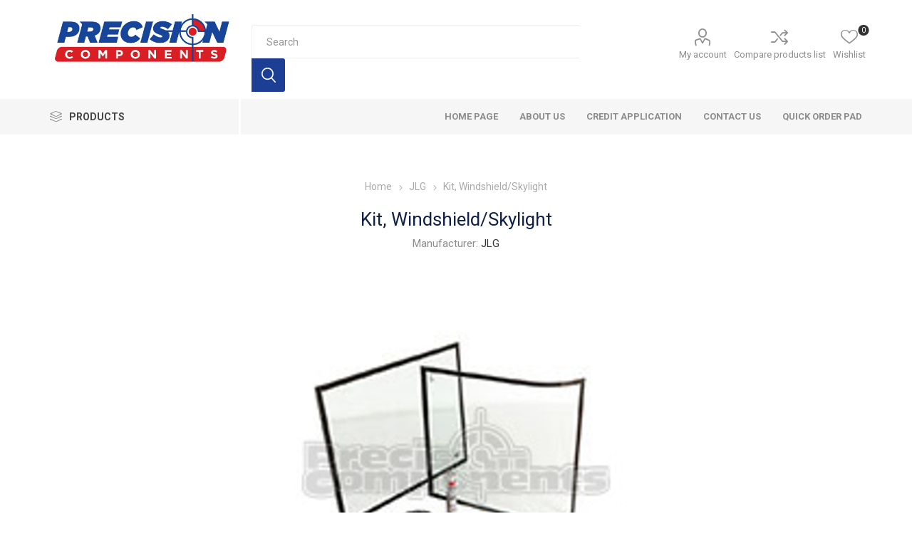

--- FILE ---
content_type: text/html; charset=utf-8
request_url: https://www.precisioncomponents.com/kit-windshieldskylight-2
body_size: 16913
content:


<!DOCTYPE html>
<html data-app-version="5.0.1" lang="en" dir="ltr" class="fp-home html-product-details-page">
<head>
    <!--Powered by FocusPointSap© visit us via https://www.focuspointsap.com-->
    <title>Precision Components|Kit, Windshield/Skylight</title>
    <meta http-equiv="Content-type" content="text/html;charset=UTF-8" />
    <meta name="description" content="" />
    <meta name="keywords" content="" />
    <meta name="generator" content="FocusPointSap" />
    <meta name="build-label" content="5.0.1" />
    <meta name="app-version" content="5.0.1" />
    <meta name="viewport" content="width=device-width, initial-scale=1.0, minimum-scale=1.0, maximum-scale=2.0, shrink-to-fit=no" />
    <link rel="preload" as="font" href="/Themes/Luke/Content/icons/luke-icons.woff" crossorigin />
    <link href="https://fonts.googleapis.com/css?family=Roboto:300,400,700&amp;subset=cyrillic-ext,greek-ext&display=swap" rel="stylesheet" />
    
    <meta property="og:type" content="product" />
<meta property="og:title" content="Kit, Windshield/Skylight" />
<meta property="og:description" content="" />
<meta property="og:image" content="https://www.precisioncomponents.com/images/thumbs/0004504_kit-windshieldskylight_625.jpeg" />
<meta property="og:image:url" content="https://www.precisioncomponents.com/images/thumbs/0004504_kit-windshieldskylight_625.jpeg" />
<meta property="og:url" content="https://www.precisioncomponents.com/kit-windshieldskylight-2" />
<meta property="og:site_name" content="PrecisionComponents" />
<meta property="twitter:card" content="summary" />
<meta property="twitter:site" content="PrecisionComponents" />
<meta property="twitter:title" content="Kit, Windshield/Skylight" />
<meta property="twitter:description" content="" />
<meta property="twitter:image" content="https://www.precisioncomponents.com/images/thumbs/0004504_kit-windshieldskylight_625.jpeg" />
<meta property="twitter:url" content="https://www.precisioncomponents.com/kit-windshieldskylight-2" />
<script type="application/ld+json">
{
"@context": "https://schema.org",
"@type": "Product",
"name": "Kit, Windshield/Skylight",
"sku": "PC7139444",
"mpn": "",
"description": "",
"image": [
"https://www.precisioncomponents.com/images/thumbs/0004504_kit-windshieldskylight_105.jpeg"
],
"brand": {
"@type": "Brand",
"name": "JLG"
},
"offers": {
"@type": "Offer",
"url": "https://www.PrecisionComponents.com/kit-windshieldskylight-2",
"itemCondition": "https://schema.org/NewCondition",
"price": 1074,
"priceCurrency": "USD",
"availability": "https://schema.org/OutOfStock"
}
}
</script>

<script type="application/ld+json">
{
"@context": "https://schema.org",
"@type": "Organization",
"name": "PrecisionComponents",
"legalName": "Precision Components",
"url": "https://www.PrecisionComponents.com",
"logo": "https://www.precisioncomponents.com/images/thumbs/0000152_FP-Logo.png",
"address": {
"@type": "PostalAddress",
"streetAddress": "your company country, state, zip, street, etc"
},
"contactPoint": {
"@type": "ContactPoint",
"telephone": "(123) 456-78901"
},
"sameAs": [
]
}
</script>


    

    
    
    
    
    
    

    


    

    <link rel="stylesheet" type="text/css" href="/css/6d4whbtqn0l-zarooyw7wg.styles.css?v=FQAqJTGKjsCMleMySL7hSQvdNus" /><link rel="stylesheet" type="text/css" href="/css/focuspoint/sweetalert2.css?v=bvVpEYYo7rZl1aHvMRapY7Qr-iw" />
<link rel="stylesheet" type="text/css" href="/lib/kendo/2025.1.211/styles/material-arctic.css?v=ftdLpWZ_PW_zCCqxXSuVza_ME7o" />
<link rel="stylesheet" type="text/css" href="https://cdnjs.cloudflare.com/ajax/libs/font-awesome/6.5.0/css/all.min.css" />

    






    <style type="text/css">
        .focuspoint-catalogordering, .focuspoint-myforms, .focuspoint-mywork, .focuspoint-mysites, .focuspoint-mycarts, .customer-addresses
{
display: none;
}

/* Fixes mobile header gap */
@media all and (max-width: 1024px) {  
.admin-header-links ~ .responsive-nav-wrapper-parent {
top: 0px !important;
}
.admin-header-links ~ .responsive-nav-wrapper-parent ~ .header {
margin-top: 65px !important;
}
.admin-header-links {
top: 60px !important;
}
}

.header-links ul {
margin-top: 20px !important;
}
.header-links a {
vertical-align: top !important;
}

#scanInput{
display: none !important;
}

.button-2.pdf-invoice-button {
display: none !important;
}

#button a {
	font-size: 15px !important;
	font-weight: bold !important;
	color: #ffffff !important;
	background-color: #142044 !important;
	padding: 10px 25px !important;
}

#button a:hover {
	background-color: #9f2339 !important;
}

.item-box .picture img {
    max-width: 90% !important;
    max-height: 90% !important;
}

.home-page-category-grid .item-box {
    width: 19% !important;
}

.instock-msg {
background-color: #f6f6f6 !important;
padding: 12px 20px 1px 20px;
text-align: center;
margin: 10px 0 0 0; 
}

.instock-msg p {
color: #163073 !important;
}

p {
font-size: 16px !important;
color: #555 !important;
margin-bottom: 20px !important;
}

h1, h2 {
font-weight: normal !important;
color: #102046 !important;
}

.header-lower {
min-height: 120px !important;
padding: 10px !important;
}

.header-logo a img {
min-width: 100px !important;
min-height: 90px !important;
}

.header-links ul {
margin-top: 30px !important;
}

#small-search-box-form {
margin-top: 25px !important;
}

.search-box input.search-box-text {
width: calc(100%) !important;
}

.product-social-sharing a.linkedin:before{ content: '2'; }

.checkout-attributes textarea {
width: 100% !important;
}



#bulk-order-form input#add-to-quote-button {
display: none !important;
}

.FocusPoint-catalogordering, .FocusPoint-orderbyhistory, .FocusPoint-user-management, .downloadable-products, .back-in-stock-subscriptions, .FocusPoint-quotes, .FocusPoint-myforms, .FocusPoint-mywork, .FocusPoint-mysites, .FocusPoint-mycarts, .customer-info, a.rss {
display: none !important;
}

@media all and (max-width: 1024px) {  
.admin-header-links ~ .responsive-nav-wrapper-parent {
top: 0px !important;
}
.admin-header-links ~ .responsive-nav-wrapper-parent ~ .header {
margin-top: 65px !important;
}
.admin-header-links {
top: 60px !important;
}
}
@media (min-width: 1025px) {
.mobile-flyout-wrapper {
display: inline-block;
        width: auto;
        height: 44px;
        vertical-align: bottom;
        padding-left: 20px;
}
}
.socials-and-payments {
display: none !important;
}

.block-manufacturer-navigation {
display: none !important;
}

.block-popular-tags, .product-tags-box{
display: none !important;
}

.order-number, .print-order-button {
display: none !important;
}

#SaveCard  {
 left: 535px !important;
}
    </style>




<!-- Google tag (gtag.js) -->
<script async src="https://www.googletagmanager.com/gtag/js?id=G-VVW132550D"></script>
<script>
  window.dataLayer = window.dataLayer || [];
  function gtag(){dataLayer.push(arguments);}
  gtag('js', new Date());

  gtag('config', 'G-VVW132550D');
</script>
<meta name="google-site-verification" content="I-G55pUEEEBlI3Js1gn4SDmsGINQ8Bl1jLEnMfvWMNE" />
<!-- Google Tag Manager -->
<script>(function(w,d,s,l,i){w[l]=w[l]||[];w[l].push({'gtm.start':
new Date().getTime(),event:'gtm.js'});var f=d.getElementsByTagName(s)[0],
j=d.createElement(s),dl=l!='dataLayer'?'&l='+l:'';j.async=true;j.src=
'https://www.googletagmanager.com/gtm.js?id='+i+dl;f.parentNode.insertBefore(j,f);
})(window,document,'script','dataLayer','GTM-P8S5525L');</script>
<!-- End Google Tag Manager -->

<!-- Google Tag Manager (noscript) -->
<noscript><iframe src="https://www.googletagmanager.com/ns.html?id=GTM-P8S5525L"
height="0" width="0" style="display:none;visibility:hidden"></iframe></noscript>
<!-- End Google Tag Manager (noscript) -->

<meta name="google-site-verification" content="I-G55pUEEEBlI3Js1gn4SDmsGINQ8Bl1jLEnMfvWMNE" />



<!-- Google Tag Manager -->

<!--End Google Tag Manager-- >

<!-- Google tag(gtag.js) -->



<style>

    .product-details-page .full-description {
        display: none;
    }
    .product-details-page .ui-tabs .full-description {
        display: block;
    }
    .product-details-page .tabhead-full-description {
        display: none;
    }
    

    .product-details-page .product-specs-box {
        display: none;
    }
    .product-details-page .ui-tabs .product-specs-box {
        display: block;
    }
    .product-details-page .ui-tabs .product-specs-box .title {
        display: none;
    }
    

    .product-details-page .product-no-reviews,
    .product-details-page .product-review-links {
        display: none;
    }
    </style>
    <link rel="canonical" href="https://www.precisioncomponents.com/kit-windshieldskylight-2" />

    <link rel="apple-touch-icon" sizes="180x180" href="/icons/icons_0/apple-touch-icon.png?v=4.40">
<link rel="icon" type="image/png" sizes="32x32" href="/icons/icons_0/favicon-32x32.png?v=4.40">
<link rel="icon" type="image/png" sizes="192x192" href="/icons/icons_0/android-chrome-192x192.png?v=4.40">
<link rel="icon" type="image/png" sizes="16x16" href="/icons/icons_0/favicon-16x16.png?v=4.40">
<link rel="manifest" href="/icons/icons_0/site.webmanifest?v=4.40">
<link rel="mask-icon" href="/icons/icons_0/safari-pinned-tab.svg?v=4.40" color="#5bbad5">
<link rel="shortcut icon" href="/icons/icons_0/favicon.ico?v=4.40">
<meta name="msapplication-TileColor" content="#2b5797">
<meta name="msapplication-TileImage" content="/icons/icons_0/mstile-144x144.png?v=4.40">
<meta name="msapplication-config" content="/icons/icons_0/browserconfig.xml?v=4.40">
<meta name="theme-color" content="#ffffff">
    <script type="text/javascript" src="https://www.googletagmanager.com/gtag/js?id=G-VVW132550D"></script>

    <script type="text/javascript">
    (function (w, d, s, l, i) {
        w[l] = w[l] || []; w[l].push({
            'gtm.start':
                new Date().getTime(), event: 'gtm.js'
        }); var f = d.getElementsByTagName(s)[0],
            j = d.createElement(s), dl = l != 'dataLayer' ? '&l=' + l : ''; j.async = true; j.src =
                'https://www.googletagmanager.com/gtm.js?id=' + i + dl; f.parentNode.insertBefore(j, f);
    })(window, document, 'script', 'dataLayer', 'GTM-P8S5525L');</script>

<script type="text/javascript">
    var send_page_view = true;
    var debug_mode = false;

            debug_mode = true;
            window.dataLayer = window.dataLayer || [];
    function gtag() { dataLayer.push(arguments); }
    gtag('js', new Date());
    gtag('config', 'G-VVW132550D', {
        'user_id': '4586023',
        'send_page_view': send_page_view,
        'debug_mode': debug_mode
    });
</script>


</head>
<body class="product-details-page-body">
    <input name="__RequestVerificationToken" type="hidden" value="CfDJ8Er6WAGHqRNGtzfcrvg5FxeAuxYat1r-r6-cfWEqWHPfgDGE3zBOfzbfCTwrodhxddRKgYBTnBr31zmWo019iTVmvTVy4G65fS1NId5AeKxQW7Plr19wcEUCbnaajB8H8Aa16pKm1IjGwiqr6ismfLw" />
    



<div class="ajax-loading-block-window" style="display: none">
</div>
<div id="dialog-notifications-success" title="Notification" style="display:none;">
</div>
<div id="dialog-notifications-error" title="Error" style="display:none;">
</div>
<div id="dialog-notifications-warning" title="Warning" style="display:none;">
</div>
<div id="bar-notification" class="bar-notification-container" data-close="Close">
</div>

<!--[if lte IE 8]>
    <div style="clear:both;height:59px;text-align:center;position:relative;">
        <a href="http://www.microsoft.com/windows/internet-explorer/default.aspx" target="_blank">
            <img src="/Themes/Luke/Content/img/ie_warning.jpg" height="42" width="820" alt="You are using an outdated browser. For a faster, safer browsing experience, upgrade for free today." />
        </a>
    </div>
<![endif]-->
<div class="master-wrapper-page">
        <div class="admin-header-links">
        
    </div>

    <div class="responsive-nav-wrapper-parent">
        <div class="responsive-nav-wrapper">
            <div class="menu-title">
                <span>Menu</span>
            </div>
            <div class="search-wrap">
                <span>Search</span>
            </div>
            <div class="mobile-logo">
                



<a href="/" class="logo">


<img alt="PrecisionComponents" title="PrecisionComponents" src="https://www.precisioncomponents.com/images/thumbs/0005459_Precision_Logo_RGB.jpeg" /></a>
            </div>
            <div class="shopping-cart-link">               
            </div>
            <div class="personal-button" id="header-links-opener">
                <span>Personal menu</span>
            </div>
        </div>
    </div>


<div class="header">
    
    <div class="header-upper">
        <div class="header-selectors-wrapper">
            
            
            
            
        </div>
    </div>
    <div class="header-lower">
        <div class="header-logo">
            



<a href="/" class="logo">


<img alt="PrecisionComponents" title="PrecisionComponents" src="https://www.precisioncomponents.com/images/thumbs/0005459_Precision_Logo_RGB.jpeg" /></a>
        </div>
        <div class="search-box store-search-box">
            <div class="close-side-menu">
                <span class="close-side-menu-text">Search</span>
                <span class="close-side-menu-btn">Close</span>
            </div>
            <form method="get" id="small-search-box-form" action="/search">
        <input type="text" class="search-box-text" id="small-searchterms" autocomplete="off" name="q" placeholder="Search" aria-label="Search store" />

<style>
    .instant-search-item ul {
        -webkit-column-count: 3;
        -moz-column-count: 3;
        column-count: 3;
    }
</style>


<input type="hidden" class="instantSearchResourceElement"
       data-highlightFirstFoundElement="false"
       data-minKeywordLength="3"
       data-defaultProductSortOption="0"
       data-instantSearchUrl=""
       data-searchPageUrl="/search"
       data-searchInProductDescriptions="true"
       data-numberOfVisibleProducts="5" />

        <button type="submit" class="button-1 search-box-button">Search</button>
            
</form>
        </div>

        <div class="header-links-wrapper">
            

<div class="header-links">
    <ul>
        



            <li>
                <a href="/customer/info" class="ico-account opener" data-loginUrl="/login">My account</a>
                <div class="profile-menu-box ">
                    <div class="close-side-menu">
                        <span class="close-side-menu-text">My account</span>
                        <span class="close-side-menu-btn">Close</span>
                    </div>
                    <div class="header-form-holder">
                        <a href="/login?returnUrl=%2Fkit-windshieldskylight-2" class="ico-login">Log in</a>
                    </div>
                </div>
            </li>
            <li><a href="/compareproducts" class="ico-compare">Compare products list</a></li>

            <li>
                <a href="/wishlist" class="ico-wishlist">
                    <span class="wishlist-label">Wishlist</span>
                    <span class="wishlist-qty">0</span>
                </a>
            </li>
        
    </ul>
</div>

        </div>
    </div>
    <div class="header-menu-parent">
        <div class="header-menu categories-in-side-panel">
		        <div class="category-navigation-list-wrapper">
			        <span class="category-navigation-title">Products</span>
		            <ul class="category-navigation-list sticky-flyout"></ul>
		        </div>
		    <div class="close-menu">
		    	<span class="close-menu-text">Menu</span>
		        <span class="close-menu-btn">Close</span>
		    </div>










    <ul class="mega-menu"
        data-isRtlEnabled="false"
        data-enableClickForDropDown="false">


<li class=" ">

    <a href="/" class="" title="Home Page" ><span> Home Page</span></a>

</li>



<li class=" ">

    <a href="/about-us" class="" title="About Us" ><span> About Us</span></a>

</li>



<li class=" ">

    <a href="/images/uploaded/Revised-Credit-Application.doc" class="" title="Credit Application" ><span> Credit Application</span></a>

</li>



<li class=" ">

    <a href="/contactus" class="" title="Contact Us" ><span> Contact Us</span></a>

</li>



<li class=" mega-menu-categories root-category-items">

        <a class="" href="/jlg">JLG</a>


</li>

<li class=" mega-menu-categories root-category-items">

        <a class="" href="/skyjack">SkyJack</a>


</li>

<li class=" mega-menu-categories root-category-items">

        <a class="" href="/genie-2">Genie</a>


</li>

<li class=" mega-menu-categories root-category-items">

        <a class="" href="/snorkel">Snorkel</a>


</li>

<li class=" mega-menu-categories root-category-items">

        <a class="" href="/precision">Precision</a>


</li>

<li class=" ">

    <a href="/BulkOrdering/BulkOrderType2" class="" title="Quick Order Pad" ><span> Quick Order Pad</span></a>

</li>



<li class=" mega-menu-categories root-category-items">

        <a class="" href="/mec-2">MEC</a>


</li>
        
    </ul>
    <ul class="mega-menu-responsive">
        <li class="all-categories">
            <span class="labelfornextplusbutton">Products</span>
            <div class="plus-button"></div>
            <div class="sublist-wrap">
                <ul class="sublist">
                    <li class="back-button">
                        <span>Back</span>
                    </li>


<li class=" mega-menu-categories root-category-items">

        <a class="" href="/jlg">JLG</a>


</li>

<li class=" mega-menu-categories root-category-items">

        <a class="" href="/skyjack">SkyJack</a>


</li>

<li class=" mega-menu-categories root-category-items">

        <a class="" href="/genie-2">Genie</a>


</li>

<li class=" mega-menu-categories root-category-items">

        <a class="" href="/snorkel">Snorkel</a>


</li>

<li class=" mega-menu-categories root-category-items">

        <a class="" href="/precision">Precision</a>


</li>

<li class=" mega-menu-categories root-category-items">

        <a class="" href="/mec-2">MEC</a>


</li>                </ul>
            </div>
        </li>


<li class=" ">

    <a href="/" class="" title="Home Page" ><span> Home Page</span></a>

</li>



<li class=" ">

    <a href="/about-us" class="" title="About Us" ><span> About Us</span></a>

</li>



<li class=" ">

    <a href="/images/uploaded/Revised-Credit-Application.doc" class="" title="Credit Application" ><span> Credit Application</span></a>

</li>



<li class=" ">

    <a href="/contactus" class="" title="Contact Us" ><span> Contact Us</span></a>

</li>



<li class=" ">

    <a href="/BulkOrdering/BulkOrderType2" class="" title="Quick Order Pad" ><span> Quick Order Pad</span></a>

</li>


        
    </ul>

		    <div class="mobile-menu-items"></div>
        </div>
    </div>
    
</div>    
    <div class="overlayOffCanvas"></div>
    <div class="master-wrapper-content">
        











<div id="product-ribbon-info" data-productid="42504"
     data-productboxselector=".product-item, .item-holder"
     data-productboxpicturecontainerselector=".picture, .item-picture"
     data-productpagepicturesparentcontainerselector=".product-essential"
     data-productpagebugpicturecontainerselector=".picture"
     data-retrieveproductribbonsurl="/RetrieveProductRibbons">
</div>
        <div class="master-column-wrapper">
            


<div class="center-1">
    
    



<div class="page product-details-page">
    <div class="page-body">
        
<style>
    .sub-price {
        font-size: 10pt;
    }

    .ui-dialog {
        z-index: 20000 !important;
        width: 95% !important;
        max-width: 1000px !important;
    }
</style>

        <form method="post" id="product-details-form" action="/kit-windshieldskylight-2">



<!--Microdata-->
<div  itemscope itemtype="http://schema.org/Product">
    <meta itemprop="name" content="Kit, Windshield/Skylight"/>
    <meta itemprop="sku" content="PC7139444"/>
    <meta itemprop="gtin"/>
    <meta itemprop="mpn" content=""/>
    <meta itemprop="description" content=""/>
    <meta itemprop="image" content="https://www.precisioncomponents.com/images/thumbs/0004504_kit-windshieldskylight_625.jpeg"/>
        <meta itemprop="brand" content="JLG"/>
    <div itemprop="offers" itemscope itemtype="http://schema.org/Offer">
        <meta itemprop="url" content="https://www.precisioncomponents.com/kit-windshieldskylight-2"/>
        <meta itemprop="price" content="1073.51"/>
        <meta itemprop="priceCurrency" content="USD"/>
        <meta itemprop="priceValidUntil"/>
        <meta itemprop="availability" content="http://schema.org/OutOfStock" />
    </div>
    <div itemprop="review" itemscope itemtype="http://schema.org/Review">
        <meta itemprop="author" content="ALL"/>
        <meta itemprop="url" content="/productreviews/42504"/>
    </div>
</div>
            <div data-productid="42504">
                <div class="product-essential">
                    <div class="mobile-name-holder"></div>
                    <div class="mobile-prev-next-holder"></div>
                    



    
    
    
        
        
        
        
        <input type="hidden" class="cloudZoomPictureThumbnailsInCarouselData"
               data-vertical="true"
               data-numvisible="5"
               data-numScrollable="1"
               data-enable-slider-arrows="true"
               data-enable-slider-dots="false"
               data-size="1"
               data-rtl="false"
               data-responsive-breakpoints-for-thumbnails="[{&quot;breakpoint&quot;:1601,&quot;settings&quot;:{&quot;slidesToShow&quot;:4, &quot;slidesToScroll&quot;:4,&quot;arrows&quot;:true,&quot;dots&quot;:false,&quot;vertical&quot;:false}},{&quot;breakpoint&quot;:1025,&quot;settings&quot;:{&quot;slidesToShow&quot;:5, &quot;slidesToScroll&quot;:5,&quot;arrows&quot;:true,&quot;dots&quot;:false,&quot;vertical&quot;:false}},{&quot;breakpoint&quot;:481,&quot;settings&quot;:{&quot;slidesToShow&quot;:4,&quot;slidesToScroll&quot;:4,&quot;arrows&quot;:true,&quot;dots&quot;:false,&quot;vertical&quot;:false}},{&quot;breakpoint&quot;:350,&quot;settings&quot;:{&quot;slidesToShow&quot;:3,&quot;slidesToScroll&quot;:3,&quot;arrows&quot;:true,&quot;dots&quot;:false,&quot;vertical&quot;:false}}]"
               data-magnificpopup-counter="%curr% of %total%"
               data-magnificpopup-prev="Previous (Left arrow key)"
               data-magnificpopup-next="Next (Right arrow key)"
               data-magnificpopup-close="Close (Esc)"
               data-magnificpopup-loading="Loading..." />
    <input type="hidden" class="cloudZoomAdjustPictureOnProductAttributeValueChange"
           data-productid="42504"
           data-isintegratedbywidget="true" />
        
        
        <input type="hidden" class="cloudZoomEnableClickToZoom" />
    <div class="gallery focuspointvisual-cloudzoom-gallery">
        
        <div class="picture-wrapper">
            <div class="picture" id="focuspointvisual-cloud-zoom" data-zoomwindowelementid=""
                 data-selectoroftheparentelementofthecloudzoomwindow=""
                 data-defaultimagecontainerselector=".product-essential .picture-gallery"
                 data-zoom-window-width="400"
                 data-zoom-window-height="400">
                <a href="https://www.precisioncomponents.com/images/thumbs/0004504_kit-windshieldskylight.jpeg" data-full-image-url="https://www.precisioncomponents.com/images/thumbs/0004504_kit-windshieldskylight.jpeg" class="picture-link" id="zoom1">
                    <img src="https://www.precisioncomponents.com/images/thumbs/0004504_kit-windshieldskylight_625.jpeg" alt="7139444.jpg" class="cloudzoom" id="cloudZoomImage"
                         itemprop="image" data-cloudzoom="appendSelector: &#x27;.picture-wrapper&#x27;, zoomPosition: &#x27;inside&#x27;, zoomOffsetX: 0, captionPosition: &#x27;bottom&#x27;, tintOpacity: 0, zoomWidth: 400, zoomHeight: 400, easing: 3, touchStartDelay: true, zoomFlyOut: false, disableZoom: &#x27;auto&#x27;"
                          />
                </a>
            </div>
        </div>
        
    </div>
                    <div class="overview">
                        <div class="prev-next-holder">
                            
                        </div>
                        <!--product breadcrumb-->
                            <div class="breadcrumb">
            <ul itemscope itemtype="http://schema.org/BreadcrumbList">
                
                <li>
                    <span>
                        <a href="/">
                            <span>Home</span>
                        </a>
                    </span>
                    <span class="delimiter">/</span>
                </li>
                    <li itemprop="itemListElement" itemscope itemtype="http://schema.org/ListItem">
                        <a href="/jlg" itemprop="item">
                            <span itemprop="name">JLG</span>
                        </a>
                        <span class="delimiter">/</span>
                        <meta itemprop="position" content="1" />
                    </li>
                
                <li itemprop="itemListElement" itemscope itemtype="http://schema.org/ListItem">
                    <strong class="current-item" itemprop="name">Kit, Windshield/Skylight</strong>
                    <span itemprop="item" itemscope itemtype="http://schema.org/Thing" 
                          id="/kit-windshieldskylight-2">
                    </span>
                    <meta itemprop="position" content="2" />
                    
    


                </li>
            </ul>
    </div>

                        
                        <div class="product-name">
                            <h1>
                                Kit, Windshield/Skylight
                            </h1>
                            <!--manufacturers-->
                                <div class="manufacturers">
            <span class="label">Manufacturer:</span>
        <span class="value">
                <a href="/jlg-2">JLG</a>
        </span>
    </div>

                        </div>
                        <div class="reviews-and-compare">
                            <!--product reviews-->
                            
                            <!--compare button-->
                                <div class="compare-products">
        <button type="button" class="button-2 add-to-compare-list-button" onclick="AjaxCart.addproducttocomparelist('/compareproducts/add/42504');return false;">Add to compare list</button>
    </div>

                        </div>
                        <!--short description-->
                        <!--SKU, MAN, GTIN, vendor-->
                        <div class="additional-details">
        <div class="sku" >
            <span class="label">SKU:</span>
            <span class="value" id="sku-42504">PC7139444</span>
        </div>
</div>
                        <div class="attributes-wrapper">
                            <!--attributes-->






        
                                <!--gift card-->
                            <!--rental info-->


                            


                            
                        </div>



<div class="product-social-buttons">
    <label class="product-social-label">Share:</label>
    <ul class="product-social-sharing">
        <li>
            <!-- Twitter -->
            <a class="twitter" title="Share on Twitter" href="javascript:openShareWindow('https://twitter.com/share?url=https://www.precisioncomponents.com/kit-windshieldskylight-2')">Share on Twitter</a>
        </li>
        <li>
            <!-- Facebook -->
            <a class="facebook" title="Share on Facebook" href="javascript:openShareWindow('https://www.facebook.com/sharer.php?u=https://www.precisioncomponents.com/kit-windshieldskylight-2')">Share on Facebook</a>
        </li>
        <li>
            <a class="pinterest" title="Share on Pinterest" href="javascript:void((function(){var e=document.createElement('script');e.setAttribute('type','text/javascript');e.setAttribute('charset','UTF-8');e.setAttribute('src','https://assets.pinterest.com/js/pinmarklet.js?r='+Math.random()*99999999);document.body.appendChild(e)})());">Share on Pinterest</a>
        </li>
        <!-- instagram -->
        <li class="social-sharing">
            <a class="instagram" href="javascript:openShareWindow('https://www.instagram.com/?url=https://www.precisioncomponents.com/kit-windshieldskylight-2')">
                <span class="flip"></span>
                <span class="flop"></span>
            </a>
        </li>
        <li>
            <!-- Email a friend -->
                <div class="email-a-friend">
        <button type="button" class="button-2 email-a-friend-button" onclick="App.setLocation('/productemailafriend/42504')">Email a friend</button>
    </div>

        </li>
    </ul>

    
</div>
                        






                        <div class="product-prices-box">
                            <div>
                                <!--availability-->
                                



    <div class="availability">
            <div class="stock">
                <span class="label">Availability:</span>
                <span  id="stock-availability-value-42504"></span>
            </div>
    </div>


                                

                <div class="html-widget html-widget-2" data-widget-id="2">
                    <div class="instock-msg">
<p>In Stock</p>
</div>
                </div>

                                <!--price & add to cart-->

    <div class="prices">
            <div class="product-price">
                    <div class="product-price">
                        <span>Price:</span>
                        <span class="price-value-42504">
                            $1,073.51
                        </span>
                    </div>
            </div>
    </div>

<style type="text/css">

    .add-to-cart-qty-wrapper .incr:hover, .add-to-cart-qty-wrapper .decr:hover {
        background-color: #eaeaea;
    }

    .add-to-cart-qty-wrapper .incr, .add-to-cart-qty-wrapper .decr {
        position: absolute;
        top: 0;
        right: 0;
        left: auto;
        display: inline-block;
        width: 15px;
        height: 18px;
        margin: 3px;
        background-color: #f1f1f1;
        text-align: center;
        font-family: "luke-icons";
        font-size: 7px;
        line-height: 18px;
        color: #8e8e8e;
        cursor: pointer;
        user-select: none;
        transition: all .2s ease;
    }

    .add-to-cart-qty-wrapper .decr {
        top: auto;
        bottom: 0;
    }
</style>


	<div class="add-to-cart">
		<div class="add-to-cart-panel">
		</div>
		







<div id="product-extended-details">
	




<div id="fp-additionalFields_42504" class="fp-additionalfields">
</div>


</div>








	</div>
                                <!--sample download-->
                                
                                <!--add to wishlist-->


    <div class="add-to-wishlist">
        <button type="button" id="add-to-wishlist-button-42504" class="button-2 add-to-wishlist-button" data-productid="42504" onclick="AjaxCart.addproducttocart_details('/addproducttocart/details/42504/2', '#product-details-form');return false;"><span>Add to wishlist</span></button>
    </div>
                                

                <div class="html-widget html-widget-3" data-widget-id="3">
                    <div id="button">
<p><span style="font-size: 12pt;"><strong><span style="color: #ffffff;"><a href="/login"><span style="color: #ffffff;">Login or Register</span></a></span></strong></span></p>
<p> </p>
</div>
                </div>

                                <!--delivery-->
                                

                                
                            </div>
                        </div>
                    </div>
                    
                </div>


                


    

    
    
    
    <div id="quickTabs" class="productTabs "
         data-ajaxEnabled="false"
         data-productReviewsAddNewUrl="/ProductTab/ProductReviewsTabAddNew/42504"
         data-productContactUsUrl="/ProductTab/ProductContactUsTabAddNew/42504"
         data-couldNotLoadTabErrorMessage="Couldn&#x27;t load this tab.">
        
<div class="productTabs-header">
    <ul>
            <li>
                <a href="#quickTab-contact_us">Contact Us</a>
            </li>
    </ul>
</div>
<div class="productTabs-body">
        <div id="quickTab-contact_us">
            


<div id="contact-us-tab" class="contact-page write-review">
    <div class="form-fields">
        <div class="inputs">
            <label for="FullName">Your name</label>
            <input placeholder="Enter your name." class="contact_tab_fullname review-title" type="text" data-val="true" data-val-required="Enter your name" id="FullName" name="FullName" value="" />
            <span class="required">*</span>
            <span class="field-validation-valid" data-valmsg-for="FullName" data-valmsg-replace="true"></span>
        </div>
        <div class="inputs">
            <label for="Email">Your email</label>
            <input placeholder="Enter your email address." class="contact_tab_email review-title" type="email" data-val="true" data-val-email="Wrong email" data-val-required="Enter email" id="Email" name="Email" value="" />
            <span class="required">*</span>
            <span class="field-validation-valid" data-valmsg-for="Email" data-valmsg-replace="true"></span>
        </div>
        <div class="inputs">
            <label for="Enquiry">Enquiry</label>
            <textarea placeholder="Enter your enquiry." class="contact_tab_enquiry review-text" data-val="true" data-val-required="Enter enquiry" id="Enquiry" name="Enquiry">
</textarea>
            <span class="required">*</span>
            <span class="field-validation-valid" data-valmsg-for="Enquiry" data-valmsg-replace="true"></span>
        </div>

			<div class="captcha-box"><script>var onloadCallbackcaptcha_2074617121 = function() {grecaptcha.render('captcha_2074617121', {'sitekey' : '6LdyKTUcAAAAAIeaZBwi2Wp3xF6JW_rMG6wcu4rl', 'theme' : 'light' });};</script><div id="captcha_2074617121"></div><script async="" defer="" src="https://www.google.com/recaptcha/api.js?onload=onloadCallbackcaptcha_2074617121&amp;render=explicit&amp;hl=en"></script></div>
    </div>
    <div class="buttons">
        <button type="button" id="send-contact-us-form" name="send-email" class="button-1 contact-us-button" >Submit</button>
    </div>
</div>
        </div>
</div>
    </div>


                    <div class="product-tags-box">
        <div class="title">
            <strong>Product tags</strong>
        </div>
        <div class="product-tags-list">
            <ul>
                    <li class="tag">
                        <a href="/3" class="producttag">
                            </a> <span>(721)</span></li>
                    <li class="separator">,</li>
                    <li class="tag">
                        <a class="producttag">
                            7139444</a> <span>(1)</span></li>
            </ul>
        </div>
    </div>

                        <!-- related products grid -->
                        <!-- also purchsed products grid -->
                    <div class="carousel-wrapper">
                    </div>

            </div>
        <input name="__RequestVerificationToken" type="hidden" value="CfDJ8Er6WAGHqRNGtzfcrvg5FxeAuxYat1r-r6-cfWEqWHPfgDGE3zBOfzbfCTwrodhxddRKgYBTnBr31zmWo019iTVmvTVy4G65fS1NId5AeKxQW7Plr19wcEUCbnaajB8H8Aa16pKm1IjGwiqr6ismfLw" /></form>
        







<style>
    .attribute-square {
        display: block !important;
        width: 50px !important;
        height: 50px !important;
        border: 1px solid #ff0000;
    }
</style>








    </div>
</div>

    
</div>

        </div>
        
    </div>
    

<div class="footer">
    
    <div class="footer-upper">
        <div class="newsletter">
    <div class="title">
        <strong>Newsletter</strong>
    </div>
    <div class="newsletter-subscribe" id="newsletter-subscribe-block">
        <div class="newsletter-email">
            <input id="newsletter-email" class="newsletter-subscribe-text" placeholder="Enter your email here..." aria-label="Sign up for our newsletter" type="email" name="NewsletterEmail" value="" />

            <button type="button" id="newsletter-subscribe-button" class="button-1 newsletter-subscribe-button">Subscribe</button>

        </div>
        <div class="newsletter-validation">
            <span id="subscribe-loading-progress" style="display: none;" class="please-wait">Wait...</span>
            <span class="field-validation-valid" data-valmsg-for="NewsletterEmail" data-valmsg-replace="true"></span>
        </div>
    </div>
    <div class="newsletter-result" id="newsletter-result-block"></div>
    
    
</div>
    </div>
    <div class="footer-middle">
        
        <div class="footer-block">
            <div class="title">
                <strong>Information</strong>
            </div>
            <ul class="list">
                    <li><a href="/sitemap">Sitemap</a></li>
                    <li><a href="/contactus">Contact us</a></li>
                    <li><a href="/shipping-returns">Shipping &amp; Returns</a></li>
                    <li><a href="/privacy-notice">Privacy notice</a></li>
                    <li><a href="/conditions-of-use">Conditions of Use</a></li>
                    <li><a href="/about-us">About Us</a></li>
            </ul>
        </div>
        <div class="footer-block">
            <div class="title">
                <strong>My account</strong>
            </div>
            <ul class="list">
                    <li><a href="/customer/info">My account</a></li>
                <li><a href="/order/history">Web Orders</a></li>
            </ul>
        </div>
        <div class="footer-block">
            <div class="title">
                <strong>Customer service</strong>
            </div>
            <ul class="list">
            </ul>
        </div>
        
        <div class="socials-and-payments">
            <div class="social-icons">
                <div class="title">
                    <strong>Follow us</strong>
                </div>
                



<ul class="social-sharing">
</ul>
            </div>
            <div class="pay-options">
                <h3 class="title">Payment options</h3>
                <img src="/Themes/Luke/Content/img/pay_icon1.png" alt="" />
                <img src="/Themes/Luke/Content/img/pay_icon2.png" alt="" />
                <img src="/Themes/Luke/Content/img/pay_icon3.png" alt="" />
                <img src="/Themes/Luke/Content/img/pay_icon6.png" alt="" />
            </div>
        </div>
    </div>
    <div class="footer-lower">
        <div class="footer-disclaimer">
            Copyright &copy; 2026 PrecisionComponents. All rights reserved.
        </div>

        
    </div>
    
</div>
</div>

<!-- Google Tag Manager (noscript) -->
<noscript>
    <iframe src="https://www.googletagmanager.com/ns.html?id=GTM-P8S5525L" height="0" width="0" style="display:none;visibility:hidden"></iframe>
</noscript>
<!-- End Google Tag Manager (noscript) -->

    <div class="scroll-back-button" id="goToTop"></div>
    <script type="text/javascript" src="/js/hy0ouc-bvusb3juosq38nq.scripts.js?v=1SSP-zLPGFuEoBMiijtFLrUOAgU"></script><script type="text/javascript" src="/lib/kendo/2025.1.211/js/kendo.all.min.js?v=udDEdyshVuAxgOsJ7RFQGMGPIuo"></script>
<script type="text/javascript" src="/lib/kendo/2025.1.211/js/cultures/kendo.culture.en-US.min.js?v=5Fvb_nnjXGRxwdqCmHBW_G0tlt4"></script>
<script type="text/javascript" src="/lib/kendo/2025.1.211/js/messages/kendo.messages.en-US.min.js?v=eHYTmOlinDX251xq3ymIQD9XXSk"></script>
<script type="text/javascript" src="/lib/kendo/2025.1.211/telerik-license.js?v=dzfWnVHNuFLm1VA_FBgb2H0-qrI"></script>

    <script type="text/javascript">

    $(document).ready(function () {





        });

</script>

<script type="text/javascript">
    $(document).ready(function () {

        function checkVolumePrice() {
            var productData = { productId: 42504 };
            addAntiForgeryToken(productData);
            $.ajax({
                cache: false,
                url: "/focuspointshoppingcart/VolumeTierPrice",
                data: productData,
                type: "POST",
                success: function (markup, textStatus, jqXHR) {
                    if ($('.tier-prices').length) {
                        $(".tier-price").html(markup);
                    }
                    else {
                        $(".attributes-wrapper").append(markup);
                    }
                }
            });
        }

        var originalPriceContent = $(".product-prices-box>>.prices").html();
        $("#add-to-cart-button-42504").attr('disabled', 'disabled');
        $("#add-to-quotecart-button-42504").attr('disabled', 'disabled');

        //find realated items etc on product detail page
        var allProducts = $(".item-grid").find(".item-box").find(".product-item");
        var productList = [];
        productList.push({ productId: 42504, quantity: 1 });//default main product
        $.each(allProducts, function (index, value) {
            productList.push({ ProductId: $(value).data("productid"), Quantity: App.Math.roundQty(1, App.Math.DecimalPlacesForQuantity) });
        });

        $.ajax({
            cache: false,
            type: "POST",
            url: "/FocusPoint/SAPProductPriceUpdateBatch",
            //this for required, FocusPointController has  antiforgery attribute
            headers:{ 
                'RequestVerificationToken': $("input[name=__RequestVerificationToken]:first").val(),
            },
            data: JSON.stringify(productList),
            dataType: "json",
            contentType: "application/json; charset=utf-8",
            success: function (data) {
                if (data.length > 0) {
                    for (var i = 0; i < data.length; i++) {
                        //main product
                        if (data[i].ProductId == 42504) {

                            if (data[i].Price > 0) {
                                //refresh is not good for all page
                                $(".price-value-" + data[i].ProductId).text(data[i].PriceDisplay);
                            }
                        }
                        else {//related items and cross sells
                            if (data[i].Price > 0) {
                                $("[data-productid=" + data[i].ProductId + "]").find(".actual-price").first().text(data[i].PriceDisplay);
                            }
                        }

                    }
                }
                
                App.displayContentLoading(false);
                $("#add-to-cart-button-42504").removeAttr('disabled');
                $("#add-to-quotecart-button-42504").removeAttr('disabled');
   
            },
            error: function (xhr, ajaxOptions, thrownError) {
                App.displayContentLoading(false);
                $("#add-to-cart-button-42504").removeAttr('disabled');
                $("#add-to-quotecart-button-42504").removeAttr('disabled');
            },
            beforeSend: function () {
                App.displayContentLoading(true, 'Loading Prices...');
            }
        });
    });
</script>

<script type="text/javascript">
            function ThumbPictureSwitchOnClick(a) {

                if ($('.cloudzoom').length && $('#cloudZoomImage').length) {
                    var zoomInstance = $('#cloudZoomImage').data('CloudZoom');
                    if (zoomInstance) {
                        $('#cloudZoomImage').attr('src', a.getAttribute('data-defaultsize'));
                        $('#cloudZoomImage').attr('title', a.getAttribute('title'));
                        $('#cloudZoomImage').attr('alt', a.getAttribute('alt'));
                        $('#zoom1')
                            .attr('href', a.getAttribute('data-fullsize'));
                        $('#zoom1').attr('title', a.getAttribute('title'));
                        $('#zoom1').attr("data-full-image-url", a.getAttribute('data-defaultsize'));
                        zoomInstance.loadImage(a.getAttribute('data-defaultsize'), a.getAttribute('data-defaultsize'));
                        zoomInstance.refreshImage();
                    }
                }
            }
        </script>

<script type="text/javascript">
        function openShareWindow(url) {
            var winWidth = 520;
            var winHeight = 400;
            var winTop = (screen.height / 2) - (winHeight / 2);
            var winLeft = (screen.width / 2) - (winWidth / 2);

            window.open(url, 'sharer', 'top=' + winTop + ',left=' + winLeft + ',toolbar=0,status=0,width=' + winWidth + ',height=' + winHeight);
        }
    </script>

<script type="text/javascript">
    function showMoveToWishlistModal(productId) {
          Swal.fire({
              title: 'Specify your wishlist',
              html: `<div id="moveToWishlistModal_42504" class="wishlist-content button-row">
                        <button type="button" class="button-2 custom-wishlist-button add-new" style="margin: 10px" onclick="showNewWishlistModal()">
                            
      
                        </button>
                    </div>`,
              confirmButtonText: 'OK'
            });
    }

    function showNewWishlistModal() {
         Swal.fire({
                title: 'Please enter your wishlist or collection name',
                input: "text",
                inputAttributes: {
                    autocapitalize: "off",
                    inputPlaceholder: 'Enter your order list name'
                },
                showCancelButton: true,
                confirmButtonText: "Save",
                showLoaderOnConfirm: true,
                preConfirm: (name) => {
                    if (name.length) {
                        var postData = {
                            productId: 42504,
                            name: name
                        };
                        addAntiForgeryToken(postData);
                        $.ajax({
                            cache: false,
                            type: "POST",
                            url: "/addcustomwishlist",
                            data: postData,
                            dataType: "json",
                            success: function (data) {
                                if (data.success === true)
                                    App.setLocation(data.redirect);
                                else
                                  App.error('An error occurred while creating a new order list');
                            },
                            error: function (xhr, ajaxOptions, thrownError) {
                                 App.error(thrownError);
                            }
                        });
                    } else {
                        Swal.showValidationMessage('Please enter a name');
                    }
                },
                allowOutsideClick: () => !Swal.isLoading()
            }).then((result) => {
                if (result.isConfirmed) {
                    Swal.fire({
                        title: 'Your order list has been created'
                    });
                }
            });
    }

    function changeWishlist(wishlistId) {
            displayContentLoading(true);
            var postData = {
                productId: 42504,
                wishlistId: wishlistId
            };
            addAntiForgeryToken(postData);
            $.ajax({
                cache: false,
                type: "POST",
                url: "/ShoppingCart/MoveProductToCustomWishlist",
                data: postData,
                dataType: "json",
                success: function (data) {
                    if (data.success === true) {
                             App.setLocation(data.redirect);
                    }
                    else {
                            displayContentLoading(false);
                            App.error('An error occurred while creating a new order list');
                        }
                },
                error: function (xhr, ajaxOptions, thrownError) {
                        displayContentLoading(false);
                        App.error(thrownError);
                }
        });
    }
</script>

<script type="text/javascript">
    window.dataLayer = window.dataLayer || [];
    window.dataLayer.push({
        'event': 'view_item',
        'ecommerce': {
            'value': 1073.5100,
            'currency': 'USD',
            'items': [

                        {
                            'item_id': 'Kit, Windshield/Skylight',
                            'item_name': 'Kit, Windshield/Skylight',
                            'affiliation': 'PrecisionComponents',
                            'currency': 'USD',
                            'discount': 0,
                            'index': 0,
                            'item_brand': 'JLG',
                            'item_category': 'JLG',
                            'price': 1073.5100,
                            'quantity': 1,
                            'item_variant': '',
                            'item_list_id': 'Single_Item_View',
                            'item_list_name': 'Product Details',
                            'customer_price_roles': 'guest'
                        },
                    ]
        }
    });
    $(document).ready(function() {
        if ($("#send-contact-us-form").length > 0) {
            $(document).on("quickTabsRefreshedTab", function(event, tabId, response) {
                    window.dataLayer = window.dataLayer || [];
                    window.dataLayer.push({
                        'event': 'contact_form_tab_submission',
                        'form_id': 'product-details-form',
                        'product_id': 'Kit, Windshield/Skylight',
                        'product_name': 'Kit, Windshield/Skylight',
                        'success': true
                    });
            });
        }
    });
</script>

<script id="instantSearchItemTemplate" type="text/javascript">
    <div class="instant-search-item" data-url="${ data.CustomProperties.Url }">
        <a href="${ data.CustomProperties.Url }">
            <div class="img-block">
                <img src="${ data.DefaultPictureModel.ImageUrl }" alt="${ data.Name }" title="${ data.Name }" style="border: none">
            </div>
            <div class="detail">
                <div class="title">${ data.Name }</div>
                #= data.CustomProperties.Children #

                        <div class="price"># var price = ""; if (data.ProductPrice.Price) { price = data.ProductPrice.Price } # #= price #</div>
            </div>
        </a>
    </div>
</script>

<script type="text/javascript">
                $("#small-search-box-form").on("submit", function (event) {
                    if ($("#small-searchterms").val() == "") {
                        App.warning('Please enter some search keyword');
                        $("#small-searchterms").focus();
                        event.preventDefault();
                    }
                });
            </script>

<script type="text/javascript">


    $(document).ready(function () {
        // We need to trigger an event, in order for the lazy loading to work. The default event is scroll, which is not useful in this case
        $(".category-navigation-list").on("mouseenter", function () {
            $("img.lazy").each(function () {
                var that = $(this);

                that.attr('src', that.attr('data-original'));
            });
        });
    });

</script>

<script type="text/javascript">
        var localized_data = {
            AjaxCartFailure: "Failed to add the product. Please refresh the page and try one more time."
        };
        AjaxCart.init(false, '.cart-qty', '.header-links .wishlist-qty', '#flyout-cart', localized_data);
    </script>

<script type="text/javascript">
        function newsletter_subscribe(subscribe) {
            var subscribeProgress = $("#subscribe-loading-progress");
            subscribeProgress.show();
            var postData = {
                subscribe: subscribe,
                email: $("#newsletter-email").val()
            };
            addAntiForgeryToken(postData);
            $.ajax({
                cache: false,
                type: "POST",
                url: "/subscribenewsletter",
                data: postData,
                success: function (data, textStatus, jqXHR) {
                    $("#newsletter-result-block").html(data.Result);
                    if (data.Success) {
                        $('#newsletter-subscribe-block').hide();
                        $('#newsletter-result-block').show();
                    } else {
                        $('#newsletter-result-block').fadeIn("slow").delay(2000).fadeOut("slow");
                    }
                },
                error: function (jqXHR, textStatus, errorThrown) {
                    alert('Failed to subscribe.');
                },
                complete: function (jqXHR, textStatus) {
                    subscribeProgress.hide();
                }
            });
        }

        $(document).ready(function () {
            $('#newsletter-subscribe-button').on('click', function () {
newsletter_subscribe('true');            });
            $("#newsletter-email").on("keydown", function (event) {
                if (event.keyCode == 13) {
                    $("#newsletter-subscribe-button").trigger("click");
                    return false;
                }
            });
        });
    </script>

<script type="text/javascript">
    window.FocusPointShoppingCartSettings = {
        DisplayCheckoutWarningWhenQuantityChanged : 'False'
    }
</script>

<script type="text/javascript">
     $(window).on('beforeunload', function(){
           App.displayContentLoading(true, '');
    });
</script>

<script type="text/javascript">

                  $(document).ready(function() {
            var socialFacebook = $('a.facebook'); 
if (typeof(socialFacebook) != 'undefined' && socialFacebook != null) 

{ 
$('<li><a target="_blank" class="linkedin" href="https://www.linkedin.com" aria-label="LinkedIn"></a></li>').insertAfter($('a.facebook').parent()); 
}

                  });
        
</script>

<script type="text/javascript">
    App.Customer.FirstName = '';
    App.Customer.LastName = '';
    App.Customer.FullName = ' ';
    App.Customer.Email = '';
    App.Customer.Currency = 'USD';
    App.Customer.Language = 'English';
    App.Customer.IsGuest = 'True';
    App.Customer.BusinessPartnerId = '';
    App.Customer.BusinessPartnerName = '';
    App.Customer.HasShoppingCart = 'False';
    App.Customer.StoreId = 1;
    App.Customer.StoreUrl = 'https://www.PrecisionComponents.com';
    App.Customer.CompanyName = '';
    App.Customer.OrderSuccessMessage = 'Completed successfully. Please wait...'
    App.Math.DecimalPlaces = 2;
    App.Math.DecimalPlacesForQuantity = 0;
    App.Math.NumberFormat = "n" + 2;
    App.Customer.BlockPricing = 'False';
    App.Customer.BlockShoppingCart = 'False';
    App.Customer.EmployeeEmail = '';
    App.Customer.SalesRepEmail = '';
    App.Customer.EmployeeName = '';
    App.Customer.SalesRepName = '';
    App.Customer.IsImpersonated = 'False';
    try {
        $(document).ready(function () {
            if ($(".qty-input")) {
                $('.qty-input').each(function (index, currentElement) {
                    var qty = parseFloat($(currentElement).val());
                    $(currentElement).val(App.Math.round(qty, 0));
                });
            }
        });
    } catch (e) {
        console.error('FP Decimal Format Error ' + e);
    }
</script>


</body>
</html>

--- FILE ---
content_type: text/html; charset=utf-8
request_url: https://www.google.com/recaptcha/api2/anchor?ar=1&k=6LdyKTUcAAAAAIeaZBwi2Wp3xF6JW_rMG6wcu4rl&co=aHR0cHM6Ly93d3cucHJlY2lzaW9uY29tcG9uZW50cy5jb206NDQz&hl=en&v=PoyoqOPhxBO7pBk68S4YbpHZ&theme=light&size=normal&anchor-ms=20000&execute-ms=30000&cb=3t4f9udjgk5w
body_size: 49535
content:
<!DOCTYPE HTML><html dir="ltr" lang="en"><head><meta http-equiv="Content-Type" content="text/html; charset=UTF-8">
<meta http-equiv="X-UA-Compatible" content="IE=edge">
<title>reCAPTCHA</title>
<style type="text/css">
/* cyrillic-ext */
@font-face {
  font-family: 'Roboto';
  font-style: normal;
  font-weight: 400;
  font-stretch: 100%;
  src: url(//fonts.gstatic.com/s/roboto/v48/KFO7CnqEu92Fr1ME7kSn66aGLdTylUAMa3GUBHMdazTgWw.woff2) format('woff2');
  unicode-range: U+0460-052F, U+1C80-1C8A, U+20B4, U+2DE0-2DFF, U+A640-A69F, U+FE2E-FE2F;
}
/* cyrillic */
@font-face {
  font-family: 'Roboto';
  font-style: normal;
  font-weight: 400;
  font-stretch: 100%;
  src: url(//fonts.gstatic.com/s/roboto/v48/KFO7CnqEu92Fr1ME7kSn66aGLdTylUAMa3iUBHMdazTgWw.woff2) format('woff2');
  unicode-range: U+0301, U+0400-045F, U+0490-0491, U+04B0-04B1, U+2116;
}
/* greek-ext */
@font-face {
  font-family: 'Roboto';
  font-style: normal;
  font-weight: 400;
  font-stretch: 100%;
  src: url(//fonts.gstatic.com/s/roboto/v48/KFO7CnqEu92Fr1ME7kSn66aGLdTylUAMa3CUBHMdazTgWw.woff2) format('woff2');
  unicode-range: U+1F00-1FFF;
}
/* greek */
@font-face {
  font-family: 'Roboto';
  font-style: normal;
  font-weight: 400;
  font-stretch: 100%;
  src: url(//fonts.gstatic.com/s/roboto/v48/KFO7CnqEu92Fr1ME7kSn66aGLdTylUAMa3-UBHMdazTgWw.woff2) format('woff2');
  unicode-range: U+0370-0377, U+037A-037F, U+0384-038A, U+038C, U+038E-03A1, U+03A3-03FF;
}
/* math */
@font-face {
  font-family: 'Roboto';
  font-style: normal;
  font-weight: 400;
  font-stretch: 100%;
  src: url(//fonts.gstatic.com/s/roboto/v48/KFO7CnqEu92Fr1ME7kSn66aGLdTylUAMawCUBHMdazTgWw.woff2) format('woff2');
  unicode-range: U+0302-0303, U+0305, U+0307-0308, U+0310, U+0312, U+0315, U+031A, U+0326-0327, U+032C, U+032F-0330, U+0332-0333, U+0338, U+033A, U+0346, U+034D, U+0391-03A1, U+03A3-03A9, U+03B1-03C9, U+03D1, U+03D5-03D6, U+03F0-03F1, U+03F4-03F5, U+2016-2017, U+2034-2038, U+203C, U+2040, U+2043, U+2047, U+2050, U+2057, U+205F, U+2070-2071, U+2074-208E, U+2090-209C, U+20D0-20DC, U+20E1, U+20E5-20EF, U+2100-2112, U+2114-2115, U+2117-2121, U+2123-214F, U+2190, U+2192, U+2194-21AE, U+21B0-21E5, U+21F1-21F2, U+21F4-2211, U+2213-2214, U+2216-22FF, U+2308-230B, U+2310, U+2319, U+231C-2321, U+2336-237A, U+237C, U+2395, U+239B-23B7, U+23D0, U+23DC-23E1, U+2474-2475, U+25AF, U+25B3, U+25B7, U+25BD, U+25C1, U+25CA, U+25CC, U+25FB, U+266D-266F, U+27C0-27FF, U+2900-2AFF, U+2B0E-2B11, U+2B30-2B4C, U+2BFE, U+3030, U+FF5B, U+FF5D, U+1D400-1D7FF, U+1EE00-1EEFF;
}
/* symbols */
@font-face {
  font-family: 'Roboto';
  font-style: normal;
  font-weight: 400;
  font-stretch: 100%;
  src: url(//fonts.gstatic.com/s/roboto/v48/KFO7CnqEu92Fr1ME7kSn66aGLdTylUAMaxKUBHMdazTgWw.woff2) format('woff2');
  unicode-range: U+0001-000C, U+000E-001F, U+007F-009F, U+20DD-20E0, U+20E2-20E4, U+2150-218F, U+2190, U+2192, U+2194-2199, U+21AF, U+21E6-21F0, U+21F3, U+2218-2219, U+2299, U+22C4-22C6, U+2300-243F, U+2440-244A, U+2460-24FF, U+25A0-27BF, U+2800-28FF, U+2921-2922, U+2981, U+29BF, U+29EB, U+2B00-2BFF, U+4DC0-4DFF, U+FFF9-FFFB, U+10140-1018E, U+10190-1019C, U+101A0, U+101D0-101FD, U+102E0-102FB, U+10E60-10E7E, U+1D2C0-1D2D3, U+1D2E0-1D37F, U+1F000-1F0FF, U+1F100-1F1AD, U+1F1E6-1F1FF, U+1F30D-1F30F, U+1F315, U+1F31C, U+1F31E, U+1F320-1F32C, U+1F336, U+1F378, U+1F37D, U+1F382, U+1F393-1F39F, U+1F3A7-1F3A8, U+1F3AC-1F3AF, U+1F3C2, U+1F3C4-1F3C6, U+1F3CA-1F3CE, U+1F3D4-1F3E0, U+1F3ED, U+1F3F1-1F3F3, U+1F3F5-1F3F7, U+1F408, U+1F415, U+1F41F, U+1F426, U+1F43F, U+1F441-1F442, U+1F444, U+1F446-1F449, U+1F44C-1F44E, U+1F453, U+1F46A, U+1F47D, U+1F4A3, U+1F4B0, U+1F4B3, U+1F4B9, U+1F4BB, U+1F4BF, U+1F4C8-1F4CB, U+1F4D6, U+1F4DA, U+1F4DF, U+1F4E3-1F4E6, U+1F4EA-1F4ED, U+1F4F7, U+1F4F9-1F4FB, U+1F4FD-1F4FE, U+1F503, U+1F507-1F50B, U+1F50D, U+1F512-1F513, U+1F53E-1F54A, U+1F54F-1F5FA, U+1F610, U+1F650-1F67F, U+1F687, U+1F68D, U+1F691, U+1F694, U+1F698, U+1F6AD, U+1F6B2, U+1F6B9-1F6BA, U+1F6BC, U+1F6C6-1F6CF, U+1F6D3-1F6D7, U+1F6E0-1F6EA, U+1F6F0-1F6F3, U+1F6F7-1F6FC, U+1F700-1F7FF, U+1F800-1F80B, U+1F810-1F847, U+1F850-1F859, U+1F860-1F887, U+1F890-1F8AD, U+1F8B0-1F8BB, U+1F8C0-1F8C1, U+1F900-1F90B, U+1F93B, U+1F946, U+1F984, U+1F996, U+1F9E9, U+1FA00-1FA6F, U+1FA70-1FA7C, U+1FA80-1FA89, U+1FA8F-1FAC6, U+1FACE-1FADC, U+1FADF-1FAE9, U+1FAF0-1FAF8, U+1FB00-1FBFF;
}
/* vietnamese */
@font-face {
  font-family: 'Roboto';
  font-style: normal;
  font-weight: 400;
  font-stretch: 100%;
  src: url(//fonts.gstatic.com/s/roboto/v48/KFO7CnqEu92Fr1ME7kSn66aGLdTylUAMa3OUBHMdazTgWw.woff2) format('woff2');
  unicode-range: U+0102-0103, U+0110-0111, U+0128-0129, U+0168-0169, U+01A0-01A1, U+01AF-01B0, U+0300-0301, U+0303-0304, U+0308-0309, U+0323, U+0329, U+1EA0-1EF9, U+20AB;
}
/* latin-ext */
@font-face {
  font-family: 'Roboto';
  font-style: normal;
  font-weight: 400;
  font-stretch: 100%;
  src: url(//fonts.gstatic.com/s/roboto/v48/KFO7CnqEu92Fr1ME7kSn66aGLdTylUAMa3KUBHMdazTgWw.woff2) format('woff2');
  unicode-range: U+0100-02BA, U+02BD-02C5, U+02C7-02CC, U+02CE-02D7, U+02DD-02FF, U+0304, U+0308, U+0329, U+1D00-1DBF, U+1E00-1E9F, U+1EF2-1EFF, U+2020, U+20A0-20AB, U+20AD-20C0, U+2113, U+2C60-2C7F, U+A720-A7FF;
}
/* latin */
@font-face {
  font-family: 'Roboto';
  font-style: normal;
  font-weight: 400;
  font-stretch: 100%;
  src: url(//fonts.gstatic.com/s/roboto/v48/KFO7CnqEu92Fr1ME7kSn66aGLdTylUAMa3yUBHMdazQ.woff2) format('woff2');
  unicode-range: U+0000-00FF, U+0131, U+0152-0153, U+02BB-02BC, U+02C6, U+02DA, U+02DC, U+0304, U+0308, U+0329, U+2000-206F, U+20AC, U+2122, U+2191, U+2193, U+2212, U+2215, U+FEFF, U+FFFD;
}
/* cyrillic-ext */
@font-face {
  font-family: 'Roboto';
  font-style: normal;
  font-weight: 500;
  font-stretch: 100%;
  src: url(//fonts.gstatic.com/s/roboto/v48/KFO7CnqEu92Fr1ME7kSn66aGLdTylUAMa3GUBHMdazTgWw.woff2) format('woff2');
  unicode-range: U+0460-052F, U+1C80-1C8A, U+20B4, U+2DE0-2DFF, U+A640-A69F, U+FE2E-FE2F;
}
/* cyrillic */
@font-face {
  font-family: 'Roboto';
  font-style: normal;
  font-weight: 500;
  font-stretch: 100%;
  src: url(//fonts.gstatic.com/s/roboto/v48/KFO7CnqEu92Fr1ME7kSn66aGLdTylUAMa3iUBHMdazTgWw.woff2) format('woff2');
  unicode-range: U+0301, U+0400-045F, U+0490-0491, U+04B0-04B1, U+2116;
}
/* greek-ext */
@font-face {
  font-family: 'Roboto';
  font-style: normal;
  font-weight: 500;
  font-stretch: 100%;
  src: url(//fonts.gstatic.com/s/roboto/v48/KFO7CnqEu92Fr1ME7kSn66aGLdTylUAMa3CUBHMdazTgWw.woff2) format('woff2');
  unicode-range: U+1F00-1FFF;
}
/* greek */
@font-face {
  font-family: 'Roboto';
  font-style: normal;
  font-weight: 500;
  font-stretch: 100%;
  src: url(//fonts.gstatic.com/s/roboto/v48/KFO7CnqEu92Fr1ME7kSn66aGLdTylUAMa3-UBHMdazTgWw.woff2) format('woff2');
  unicode-range: U+0370-0377, U+037A-037F, U+0384-038A, U+038C, U+038E-03A1, U+03A3-03FF;
}
/* math */
@font-face {
  font-family: 'Roboto';
  font-style: normal;
  font-weight: 500;
  font-stretch: 100%;
  src: url(//fonts.gstatic.com/s/roboto/v48/KFO7CnqEu92Fr1ME7kSn66aGLdTylUAMawCUBHMdazTgWw.woff2) format('woff2');
  unicode-range: U+0302-0303, U+0305, U+0307-0308, U+0310, U+0312, U+0315, U+031A, U+0326-0327, U+032C, U+032F-0330, U+0332-0333, U+0338, U+033A, U+0346, U+034D, U+0391-03A1, U+03A3-03A9, U+03B1-03C9, U+03D1, U+03D5-03D6, U+03F0-03F1, U+03F4-03F5, U+2016-2017, U+2034-2038, U+203C, U+2040, U+2043, U+2047, U+2050, U+2057, U+205F, U+2070-2071, U+2074-208E, U+2090-209C, U+20D0-20DC, U+20E1, U+20E5-20EF, U+2100-2112, U+2114-2115, U+2117-2121, U+2123-214F, U+2190, U+2192, U+2194-21AE, U+21B0-21E5, U+21F1-21F2, U+21F4-2211, U+2213-2214, U+2216-22FF, U+2308-230B, U+2310, U+2319, U+231C-2321, U+2336-237A, U+237C, U+2395, U+239B-23B7, U+23D0, U+23DC-23E1, U+2474-2475, U+25AF, U+25B3, U+25B7, U+25BD, U+25C1, U+25CA, U+25CC, U+25FB, U+266D-266F, U+27C0-27FF, U+2900-2AFF, U+2B0E-2B11, U+2B30-2B4C, U+2BFE, U+3030, U+FF5B, U+FF5D, U+1D400-1D7FF, U+1EE00-1EEFF;
}
/* symbols */
@font-face {
  font-family: 'Roboto';
  font-style: normal;
  font-weight: 500;
  font-stretch: 100%;
  src: url(//fonts.gstatic.com/s/roboto/v48/KFO7CnqEu92Fr1ME7kSn66aGLdTylUAMaxKUBHMdazTgWw.woff2) format('woff2');
  unicode-range: U+0001-000C, U+000E-001F, U+007F-009F, U+20DD-20E0, U+20E2-20E4, U+2150-218F, U+2190, U+2192, U+2194-2199, U+21AF, U+21E6-21F0, U+21F3, U+2218-2219, U+2299, U+22C4-22C6, U+2300-243F, U+2440-244A, U+2460-24FF, U+25A0-27BF, U+2800-28FF, U+2921-2922, U+2981, U+29BF, U+29EB, U+2B00-2BFF, U+4DC0-4DFF, U+FFF9-FFFB, U+10140-1018E, U+10190-1019C, U+101A0, U+101D0-101FD, U+102E0-102FB, U+10E60-10E7E, U+1D2C0-1D2D3, U+1D2E0-1D37F, U+1F000-1F0FF, U+1F100-1F1AD, U+1F1E6-1F1FF, U+1F30D-1F30F, U+1F315, U+1F31C, U+1F31E, U+1F320-1F32C, U+1F336, U+1F378, U+1F37D, U+1F382, U+1F393-1F39F, U+1F3A7-1F3A8, U+1F3AC-1F3AF, U+1F3C2, U+1F3C4-1F3C6, U+1F3CA-1F3CE, U+1F3D4-1F3E0, U+1F3ED, U+1F3F1-1F3F3, U+1F3F5-1F3F7, U+1F408, U+1F415, U+1F41F, U+1F426, U+1F43F, U+1F441-1F442, U+1F444, U+1F446-1F449, U+1F44C-1F44E, U+1F453, U+1F46A, U+1F47D, U+1F4A3, U+1F4B0, U+1F4B3, U+1F4B9, U+1F4BB, U+1F4BF, U+1F4C8-1F4CB, U+1F4D6, U+1F4DA, U+1F4DF, U+1F4E3-1F4E6, U+1F4EA-1F4ED, U+1F4F7, U+1F4F9-1F4FB, U+1F4FD-1F4FE, U+1F503, U+1F507-1F50B, U+1F50D, U+1F512-1F513, U+1F53E-1F54A, U+1F54F-1F5FA, U+1F610, U+1F650-1F67F, U+1F687, U+1F68D, U+1F691, U+1F694, U+1F698, U+1F6AD, U+1F6B2, U+1F6B9-1F6BA, U+1F6BC, U+1F6C6-1F6CF, U+1F6D3-1F6D7, U+1F6E0-1F6EA, U+1F6F0-1F6F3, U+1F6F7-1F6FC, U+1F700-1F7FF, U+1F800-1F80B, U+1F810-1F847, U+1F850-1F859, U+1F860-1F887, U+1F890-1F8AD, U+1F8B0-1F8BB, U+1F8C0-1F8C1, U+1F900-1F90B, U+1F93B, U+1F946, U+1F984, U+1F996, U+1F9E9, U+1FA00-1FA6F, U+1FA70-1FA7C, U+1FA80-1FA89, U+1FA8F-1FAC6, U+1FACE-1FADC, U+1FADF-1FAE9, U+1FAF0-1FAF8, U+1FB00-1FBFF;
}
/* vietnamese */
@font-face {
  font-family: 'Roboto';
  font-style: normal;
  font-weight: 500;
  font-stretch: 100%;
  src: url(//fonts.gstatic.com/s/roboto/v48/KFO7CnqEu92Fr1ME7kSn66aGLdTylUAMa3OUBHMdazTgWw.woff2) format('woff2');
  unicode-range: U+0102-0103, U+0110-0111, U+0128-0129, U+0168-0169, U+01A0-01A1, U+01AF-01B0, U+0300-0301, U+0303-0304, U+0308-0309, U+0323, U+0329, U+1EA0-1EF9, U+20AB;
}
/* latin-ext */
@font-face {
  font-family: 'Roboto';
  font-style: normal;
  font-weight: 500;
  font-stretch: 100%;
  src: url(//fonts.gstatic.com/s/roboto/v48/KFO7CnqEu92Fr1ME7kSn66aGLdTylUAMa3KUBHMdazTgWw.woff2) format('woff2');
  unicode-range: U+0100-02BA, U+02BD-02C5, U+02C7-02CC, U+02CE-02D7, U+02DD-02FF, U+0304, U+0308, U+0329, U+1D00-1DBF, U+1E00-1E9F, U+1EF2-1EFF, U+2020, U+20A0-20AB, U+20AD-20C0, U+2113, U+2C60-2C7F, U+A720-A7FF;
}
/* latin */
@font-face {
  font-family: 'Roboto';
  font-style: normal;
  font-weight: 500;
  font-stretch: 100%;
  src: url(//fonts.gstatic.com/s/roboto/v48/KFO7CnqEu92Fr1ME7kSn66aGLdTylUAMa3yUBHMdazQ.woff2) format('woff2');
  unicode-range: U+0000-00FF, U+0131, U+0152-0153, U+02BB-02BC, U+02C6, U+02DA, U+02DC, U+0304, U+0308, U+0329, U+2000-206F, U+20AC, U+2122, U+2191, U+2193, U+2212, U+2215, U+FEFF, U+FFFD;
}
/* cyrillic-ext */
@font-face {
  font-family: 'Roboto';
  font-style: normal;
  font-weight: 900;
  font-stretch: 100%;
  src: url(//fonts.gstatic.com/s/roboto/v48/KFO7CnqEu92Fr1ME7kSn66aGLdTylUAMa3GUBHMdazTgWw.woff2) format('woff2');
  unicode-range: U+0460-052F, U+1C80-1C8A, U+20B4, U+2DE0-2DFF, U+A640-A69F, U+FE2E-FE2F;
}
/* cyrillic */
@font-face {
  font-family: 'Roboto';
  font-style: normal;
  font-weight: 900;
  font-stretch: 100%;
  src: url(//fonts.gstatic.com/s/roboto/v48/KFO7CnqEu92Fr1ME7kSn66aGLdTylUAMa3iUBHMdazTgWw.woff2) format('woff2');
  unicode-range: U+0301, U+0400-045F, U+0490-0491, U+04B0-04B1, U+2116;
}
/* greek-ext */
@font-face {
  font-family: 'Roboto';
  font-style: normal;
  font-weight: 900;
  font-stretch: 100%;
  src: url(//fonts.gstatic.com/s/roboto/v48/KFO7CnqEu92Fr1ME7kSn66aGLdTylUAMa3CUBHMdazTgWw.woff2) format('woff2');
  unicode-range: U+1F00-1FFF;
}
/* greek */
@font-face {
  font-family: 'Roboto';
  font-style: normal;
  font-weight: 900;
  font-stretch: 100%;
  src: url(//fonts.gstatic.com/s/roboto/v48/KFO7CnqEu92Fr1ME7kSn66aGLdTylUAMa3-UBHMdazTgWw.woff2) format('woff2');
  unicode-range: U+0370-0377, U+037A-037F, U+0384-038A, U+038C, U+038E-03A1, U+03A3-03FF;
}
/* math */
@font-face {
  font-family: 'Roboto';
  font-style: normal;
  font-weight: 900;
  font-stretch: 100%;
  src: url(//fonts.gstatic.com/s/roboto/v48/KFO7CnqEu92Fr1ME7kSn66aGLdTylUAMawCUBHMdazTgWw.woff2) format('woff2');
  unicode-range: U+0302-0303, U+0305, U+0307-0308, U+0310, U+0312, U+0315, U+031A, U+0326-0327, U+032C, U+032F-0330, U+0332-0333, U+0338, U+033A, U+0346, U+034D, U+0391-03A1, U+03A3-03A9, U+03B1-03C9, U+03D1, U+03D5-03D6, U+03F0-03F1, U+03F4-03F5, U+2016-2017, U+2034-2038, U+203C, U+2040, U+2043, U+2047, U+2050, U+2057, U+205F, U+2070-2071, U+2074-208E, U+2090-209C, U+20D0-20DC, U+20E1, U+20E5-20EF, U+2100-2112, U+2114-2115, U+2117-2121, U+2123-214F, U+2190, U+2192, U+2194-21AE, U+21B0-21E5, U+21F1-21F2, U+21F4-2211, U+2213-2214, U+2216-22FF, U+2308-230B, U+2310, U+2319, U+231C-2321, U+2336-237A, U+237C, U+2395, U+239B-23B7, U+23D0, U+23DC-23E1, U+2474-2475, U+25AF, U+25B3, U+25B7, U+25BD, U+25C1, U+25CA, U+25CC, U+25FB, U+266D-266F, U+27C0-27FF, U+2900-2AFF, U+2B0E-2B11, U+2B30-2B4C, U+2BFE, U+3030, U+FF5B, U+FF5D, U+1D400-1D7FF, U+1EE00-1EEFF;
}
/* symbols */
@font-face {
  font-family: 'Roboto';
  font-style: normal;
  font-weight: 900;
  font-stretch: 100%;
  src: url(//fonts.gstatic.com/s/roboto/v48/KFO7CnqEu92Fr1ME7kSn66aGLdTylUAMaxKUBHMdazTgWw.woff2) format('woff2');
  unicode-range: U+0001-000C, U+000E-001F, U+007F-009F, U+20DD-20E0, U+20E2-20E4, U+2150-218F, U+2190, U+2192, U+2194-2199, U+21AF, U+21E6-21F0, U+21F3, U+2218-2219, U+2299, U+22C4-22C6, U+2300-243F, U+2440-244A, U+2460-24FF, U+25A0-27BF, U+2800-28FF, U+2921-2922, U+2981, U+29BF, U+29EB, U+2B00-2BFF, U+4DC0-4DFF, U+FFF9-FFFB, U+10140-1018E, U+10190-1019C, U+101A0, U+101D0-101FD, U+102E0-102FB, U+10E60-10E7E, U+1D2C0-1D2D3, U+1D2E0-1D37F, U+1F000-1F0FF, U+1F100-1F1AD, U+1F1E6-1F1FF, U+1F30D-1F30F, U+1F315, U+1F31C, U+1F31E, U+1F320-1F32C, U+1F336, U+1F378, U+1F37D, U+1F382, U+1F393-1F39F, U+1F3A7-1F3A8, U+1F3AC-1F3AF, U+1F3C2, U+1F3C4-1F3C6, U+1F3CA-1F3CE, U+1F3D4-1F3E0, U+1F3ED, U+1F3F1-1F3F3, U+1F3F5-1F3F7, U+1F408, U+1F415, U+1F41F, U+1F426, U+1F43F, U+1F441-1F442, U+1F444, U+1F446-1F449, U+1F44C-1F44E, U+1F453, U+1F46A, U+1F47D, U+1F4A3, U+1F4B0, U+1F4B3, U+1F4B9, U+1F4BB, U+1F4BF, U+1F4C8-1F4CB, U+1F4D6, U+1F4DA, U+1F4DF, U+1F4E3-1F4E6, U+1F4EA-1F4ED, U+1F4F7, U+1F4F9-1F4FB, U+1F4FD-1F4FE, U+1F503, U+1F507-1F50B, U+1F50D, U+1F512-1F513, U+1F53E-1F54A, U+1F54F-1F5FA, U+1F610, U+1F650-1F67F, U+1F687, U+1F68D, U+1F691, U+1F694, U+1F698, U+1F6AD, U+1F6B2, U+1F6B9-1F6BA, U+1F6BC, U+1F6C6-1F6CF, U+1F6D3-1F6D7, U+1F6E0-1F6EA, U+1F6F0-1F6F3, U+1F6F7-1F6FC, U+1F700-1F7FF, U+1F800-1F80B, U+1F810-1F847, U+1F850-1F859, U+1F860-1F887, U+1F890-1F8AD, U+1F8B0-1F8BB, U+1F8C0-1F8C1, U+1F900-1F90B, U+1F93B, U+1F946, U+1F984, U+1F996, U+1F9E9, U+1FA00-1FA6F, U+1FA70-1FA7C, U+1FA80-1FA89, U+1FA8F-1FAC6, U+1FACE-1FADC, U+1FADF-1FAE9, U+1FAF0-1FAF8, U+1FB00-1FBFF;
}
/* vietnamese */
@font-face {
  font-family: 'Roboto';
  font-style: normal;
  font-weight: 900;
  font-stretch: 100%;
  src: url(//fonts.gstatic.com/s/roboto/v48/KFO7CnqEu92Fr1ME7kSn66aGLdTylUAMa3OUBHMdazTgWw.woff2) format('woff2');
  unicode-range: U+0102-0103, U+0110-0111, U+0128-0129, U+0168-0169, U+01A0-01A1, U+01AF-01B0, U+0300-0301, U+0303-0304, U+0308-0309, U+0323, U+0329, U+1EA0-1EF9, U+20AB;
}
/* latin-ext */
@font-face {
  font-family: 'Roboto';
  font-style: normal;
  font-weight: 900;
  font-stretch: 100%;
  src: url(//fonts.gstatic.com/s/roboto/v48/KFO7CnqEu92Fr1ME7kSn66aGLdTylUAMa3KUBHMdazTgWw.woff2) format('woff2');
  unicode-range: U+0100-02BA, U+02BD-02C5, U+02C7-02CC, U+02CE-02D7, U+02DD-02FF, U+0304, U+0308, U+0329, U+1D00-1DBF, U+1E00-1E9F, U+1EF2-1EFF, U+2020, U+20A0-20AB, U+20AD-20C0, U+2113, U+2C60-2C7F, U+A720-A7FF;
}
/* latin */
@font-face {
  font-family: 'Roboto';
  font-style: normal;
  font-weight: 900;
  font-stretch: 100%;
  src: url(//fonts.gstatic.com/s/roboto/v48/KFO7CnqEu92Fr1ME7kSn66aGLdTylUAMa3yUBHMdazQ.woff2) format('woff2');
  unicode-range: U+0000-00FF, U+0131, U+0152-0153, U+02BB-02BC, U+02C6, U+02DA, U+02DC, U+0304, U+0308, U+0329, U+2000-206F, U+20AC, U+2122, U+2191, U+2193, U+2212, U+2215, U+FEFF, U+FFFD;
}

</style>
<link rel="stylesheet" type="text/css" href="https://www.gstatic.com/recaptcha/releases/PoyoqOPhxBO7pBk68S4YbpHZ/styles__ltr.css">
<script nonce="WFv2w2ERqWcdpUP5vBN-7Q" type="text/javascript">window['__recaptcha_api'] = 'https://www.google.com/recaptcha/api2/';</script>
<script type="text/javascript" src="https://www.gstatic.com/recaptcha/releases/PoyoqOPhxBO7pBk68S4YbpHZ/recaptcha__en.js" nonce="WFv2w2ERqWcdpUP5vBN-7Q">
      
    </script></head>
<body><div id="rc-anchor-alert" class="rc-anchor-alert"></div>
<input type="hidden" id="recaptcha-token" value="[base64]">
<script type="text/javascript" nonce="WFv2w2ERqWcdpUP5vBN-7Q">
      recaptcha.anchor.Main.init("[\x22ainput\x22,[\x22bgdata\x22,\x22\x22,\[base64]/[base64]/UltIKytdPWE6KGE8MjA0OD9SW0grK109YT4+NnwxOTI6KChhJjY0NTEyKT09NTUyOTYmJnErMTxoLmxlbmd0aCYmKGguY2hhckNvZGVBdChxKzEpJjY0NTEyKT09NTYzMjA/[base64]/MjU1OlI/[base64]/[base64]/[base64]/[base64]/[base64]/[base64]/[base64]/[base64]/[base64]/[base64]\x22,\[base64]\\u003d\x22,\x22wrB8fsOVU8K0YAzDtzQpw7ZCw57DnMK1MsOqSRcjw43CsGlXw5XDuMO0wpjCsHklXh3CkMKgw6pgEHh0FcKRGjJtw5h/wqUnQ13DhMOHHcO3wqtZw7VUwoYrw4lEwpopw7fCs1vCgnsuE8OOGxcQZ8OSJcOrHxHCgRcPMGNRKxo7LcKwwo1kw6guwoHDksO0C8K7KMO5w77CmcOJVmDDkMKPw4bDih4qwqdow7/Cu8K2MsKwAMO8GxZqwppES8OpLksHwrzDvzbDqlZEwp5+PBzDlMKHNU9xHBPDpMOYwocrEcKYw4/CiMOmw6jDkxM7Yn3CnMKYwobDgVAZwqfDvsOnwpUDwrvDvMKOwoLCs8K8aBouwrLClF/[base64]/DosOUcsOZTMK2c0vDojXCgsOteVsgcMOOY8KnwrfDr2/DsFEDwrrDqcOjY8Oxw6LCkUfDmcOCw4/DsMKQBcOwwrXDsTlxw7RiHsK9w5fDiUJ8fX3DtRVTw7/CvMK2YsOlw6jDjcKOGMKyw6pvXMOjbsKkMcKGFHIwwq5dwq9uwq5owofDllRcwqhBd2DCmlw2wpDDhMOEGAIBb0xNRzLDtsO+wq3Dsghmw7cwLD5tEkBWwq0tb1w2MWELFF/[base64]/DncKNd2NIwoURwoAmF8OJw6kJOMKxw41BdMKBwq9XecOGwqUPG8KiMsOzGsKpMMODacOiMC/CpMK8w6thwqHDtAPCsH3ClsKdwo8JdW4/M1fCusOgwp7DmCXCmMKnbMK7NTUMecKEwoNQE8Opwo0ITsOPwoVPdcO1KsO6w7gbPcKZDcOAwqPCiUhIw4gIaU3Dp0PCqcKDwq/DgmQVHDjDmcOawp4tw7TCrsOJw7jDqUPCrBsOMFksMsOQwrp7asOrw4PChsK2ZMK/HcKYwqw9wo/[base64]/Dh8Ksb2p9dMKEw6HCtcK5wpvDm8OGwonDpMO+w7rCmVY3b8KqwrU6eCcDw6XDjgfDqMOew6zDv8OpZsOowqDDtsKTwp7CiBxKwpApV8O/wrp4wophw4vDtsOZMkTCjEjCsyVOwoYrAMOMwonDiMOvZsO5w7XCqcKHw5ZpMTPDgsKawqzCscO1Q2XDulFdw5TDvCB9woTCmELCo1hdTmN9XMObLVl7BVfDoGPCk8KmwqDCl8KHEE/CkFTCuRM/WgvCoMOIw7txw41ZwrxVwoJyYjrCt3vDnMOweMOPK8KdQz4BwrfDpHcFw6XCkGvChMODZcK7UyXCpMKCwrvDssOQwok/w63ClMKRw6PCkHc8wpR+JinDlMK1w4LDqMK7VAcfIBgSwq4FasKmwqV5DMOdwpzDrsO6wpHDpsKjw7dYw5jDgMOSw5xpwo16wobCpR4sfMKFW2NBworDgsOkwpx3w4p/w7rDiwMiaMKLLcO2MmghC1xUKl8udTPCgyHDrCLCr8KCwpE/wr/[base64]/w7LDmsOzH8Kdw7zDpnXCscODU8KDwrsUAiDDqMOdNsO8w7Zowo1+w7MoHMKpdGh2wokqw6AICsK3w4fDgXEmf8OwRCBIwrTDt8OiwrMaw6Q1w4A+wq/Cr8KHTMOwHMORwoVawofDlVTCs8ORKGZbU8ODHsKWaH1sVm3CnMOMfcKyw4QiZMKYw7p7w4ZwwrpZOMOXwobCgcOkwo1XEcKSRMOQYgjDj8KNwq3DhMK+wrvCqi9FQsKLw6HChWtvw5zCvMOvJsOIw53CssOyZnEUw5bCrhshw7bCiMK8XEkRe8OiSSfDoMO/wpTDkV8AM8KVLCbDuMK4LCYmQcOYbGlQw7XCvGUWw71vAVvDrsKewpTDl8Oow6DDgcODfMKJw4TCs8KeYsOsw7HDscKqwr7DqEQwNcOawoLDmcOmw58KPRErTcOpw6fDuhl7w6pYw7TDlFEkwrrCmWXDhcK8wr3Dl8KYwprCkMKCZcOoEsKpXMOgw7dTwpdmw69Iw6/Cm8O3w5EoP8KGXGjCoQbCggTDuMK/wrbCuFHCkMKWbDlWQT/CmxfDocOqI8KWYGHCtsK6Ly8JGMKBKAXCgMKwGMOjw4d5TmMbw7fDj8Kuwq7DmgI8wqrDosKJOcKdNsOkUh/DmGstfnvDny/CjBzDlDEywp9zG8KWwoMHFMKKZsOrJsKhwrxiHh/DgcK7w6VQAsO/wowcwpLCuUtKw6nDvitsIX9VLQ3Cl8O9w4F+wrvDkMO/[base64]/w7YXwp7DgsKZwrbCoxLCpsOuwqQ5w5vDnw/DnXESPjd+QGbChMKnwp4eIcOQwoFxwoASwp4JV8Kew6HCgMOLZipTBcODwohDw7DCnTlOEsOPRFnCs8OSGsKPLsO0w7pMwpdMesKLH8K1TsOpw6fClMOyw6zCrsOJNmnCj8Ovwpp+w7LDj0x/wopywrLDhkUAwozClH95wpvCr8KyNhI/[base64]/CqcO3wovCusO7bMKFAC08w7I/XsO2wr3DshXCj8KzwpXCpcKSJjrDrhjCisKpaMOFCBE/[base64]/DhMOnN8Klwq/[base64]/CpQrDi8Khw51ww6l+woHCj31mCcOFPzB1w57Ckk/DhcOHwrBpw7zCusKxflFSOcOZw5jCosOqDsOLwqM9wpp3w5lEPMOqw4TCqMOqw6LDhsOAwqYoDMOBFj3CtXdhwoU0wrlMAcKHcj54HwvCusKUcAcRPFF8wqIhw5nCux/Csk18wpQSGMO9YcOgwrFhTMOWEEgVwqvCqcKjMsOdwoTDo390BsKXwqjCqsO1Rg7DlsOsWcO4w4jDn8KxKsO4bcOAwrzDvVgtw6Ecwr/Dj3Fnb8OCehY2wq/CrwfCjcKUSMOFYMK8wozCu8OTF8KLwrXDucK0wrxdJBANwrnDhMKdw5JmWMOhZsK/wpJ5esKMwr9Uw6zCpsOtc8Oww4LDr8K7UG3DhAbCpMKNw6XCvcKyUlR5aMO3WcO/[base64]/[base64]/fMOzAGnCssOfw5tKHsO7XB4Aw7PDpMOQFcOBw4DCux7CoWMOTCADUF3DkMKdwqPCq0QgacOgGsO1w7XDrcOWD8OPw7UnA8O5wrkkwqBqwonCpcOjKMOjwpLDi8OqG8KYw5rDm8O5woTDv03DknQ5wqhEdsKawp/[base64]/w4Rgw5cTwpLCgw7CksOGPGsWVcKMTgIVAsOMwrLCnMOFw5vCjcKfw5nCn8KEUGHDosOewonDosKvD2YFw6NTDiZdMcOBEcOMacKSwrRKw5VvBxpVw6LCmldTwrN3w7LCkR4GwpPCm8OFwrvCqyBpLRJ8fX3DiMOqChdCwolyT8ORw5lGVcKXMMKaw6/Dn3jDksOnw57Chjxdwq/DoSXCsMK1Z8Kmw4LCkShWw4dvNsKdw4VEL2DCi2xNTcOmwpTDhsOSw73CjihowqgbCwDDv0vCnnnDgMOqSB0swrrDsMO8w7zDusKxw4zCksK7RTPCisK1w7PDjEYKwqDDk1fDq8OJa8KxwrDCosOwenXDk0zCpcKhVcKww7/Cg2QkwqHCn8Oaw78oXMKJKRzCr8OlZQVQw4fCmgMbccOLwpsGQcK1w6Vmw4kXw5MXw6oma8K4w6bCgsKWwr/Dm8KlKGDDtWbDk1bCvhZIwqjCviggRcKvw5tlUMKnHD0/ET5OL8KmwojDnMKjw5vCtcK0ccOIG34POsKGYn4cwqnDn8KWw63Dj8Ogw74hw4pFDsO9woXDiCHDpmYNwrt+w4ZVwqnCn28bKWRQwoZHw4TCqsKAZ24deMK8w60+GGJ7wrx+w5Y0VQoIwqrDtAzDoWYgFMKQVQ3DqcOzOFAhOEfDmcKJwr3CsS5XVsOKw7/DsSdfC0/DlS3DiH8VwpZpIsODw7bChcKQASYIw5bCtSnCgABYwrQgw5jCrWUQfR9CwrLChMOocMKBDyLCrFXDlsKWwo/Dm3hjZ8O6cW7DqirCtMKjwq5aGwLCu8KDMBIoOFHDgsOhwrFuw5DDqsO/w6jCv8OTwo/CoiHCsV00HVsQw7bCucOZKinDjcOAw5JgwoXDrsOYwojCkMOOw5vCv8OlwoHCocKLCsO8VsKzwo7Cp1t4w6zCtgkzZMOxPgBpV8OAwpwOwrpnwpTDpMO3Hxlawq0pNcO1wrpcwqfCp3nCuVTCk1UGw5zCiE9/w6tAFXLDrnHCoMORYsO2ayByccKRa8KoK0bDpg3Cv8KoeBXCr8O5wo3CixgiU8OOasOdw64CX8O2w4zCpDUbw4LCgMKEHB7DqzTCm8Kzw5fDnTrClBYRccK+ayjDgV/CnMOsw7c8U8KHa0MYRMKcw63CgDXDnMKcHcODw4jDssKFwo4sXCrDsE3DvyIsw4FQwq/DgsKOw7DCucO0w7TDgwVsZMKKYQ4MY0PDgVQgwoHDp3vCo1fCo8Ocwq50w5cFMsKfccODQ8Kmw7FgQRLDicKLw4tTTsOwcjbCj8KbwqbDlMODUR/CmDtaU8Kiw6vCuwHCplTCrijCtMKlF8Odw5teAMO+agIwNcOTw6nDmcKZwoV0c1vDm8Oww5HCpmfDqTPClUESFcOVZ8O+wrbCnMOmwp/DqC3DmMKBZ8KFDU/Cv8Kcw5ZyZ2TCgwbDhsK9PRAywpgOwrpTwpQTw7fCs8OCI8OLw4fCpMKuTlYdwokcw5MjMcOsP3lIwoB2wprCmcOoVAVHa8Ovw63CsMOLwoTCmQ8rLMOKC8K5cyoTeG/Cjn0iw5PDhsKsw6XCjsKzw6TDo8KYwoNpwo7DshwAwpkCLkV6A8KawpbDqhjCrFvDsiNswrPClcOdChvCkHtGXW/[base64]/[base64]/CnibDkj7DrBR5LkPCgi7CoF7Dv8OzFcKmIEoDeyvCqsOvM2nDrsO7w7/DiMOZWTw7w6TDrg/[base64]/w6/CjzrDvjcdwp7DvMKuw50YwpvDnz86w67Cm25pNMO2dsOLwpV2w5FCwo7CsMOZPAsBw6tBw7nDvmbDpFPCs2rDq2IpwphyR8K0ZEzDtDE3YnYqQsKRwqPCnAxJw4bDv8Khw7zDl1lVHXQyw67DjkfDh30HDAddYsKvwp8GWsOQw7nDhi8SMcOTwqXCt8O/ZsOVBMKUwo1AX8KxCDhkFcO0w7fCi8OWwopDw51MWCvCjTjCv8KFw6bDtMO5cx9iZ0UCFhXDhEfCkG3CjARAw5XCh2TCv3fCjcKYw5gFw4YBNz1QMMOPw7jDjhUTw5PDuC5awpfCnEMewoYDw55qw5UfwrzCocOjccOPwrthTVtJw7bDhFrCgcK/XXRBwq7CpRQ6Q8KGKjxiJxRGFcKOwpfDisKzV8KswrPDuBnDgyLCoCMtw4zCgh/DgwXDvMOXf10HwqTDph/DnAPCuMKqEQQ2fcOqw71WNB3DkcKgw43CtsKPVcOuwpIaUwQYbxXCui7CssOIH8KNV0fCtWJ7WcKrwrJZw4NTwqXDo8OpwrbCp8KyK8KHUwfCpcKZw4rCpXo6wq4MR8O0w75JZcKmbGrCrQzCmS8HEMOmfH3DvsOvwoXCry/[base64]/CnsO0WcOew5RFw7tBwphRw44Fw4k3w6PDvsKKWcOlwpfChsKYesK3VcKHCcKHB8Obw5PCi24yw4MzwoEKwpDDkHbDh0/ChwbDpHDDm1DCnCVbTkIpw4fCqy/CjsOwFDANcyHDlcKLHyvDpyHChwvCq8KuwpfDv8OOcjjClko/w7Anw4Z0w7Frw71jHsKqBEsrG3jCncO5w4tTw6hxD8OnwrAawqTDinXDgcK0UsKBw7/[base64]/w7PCoxY0w6fCiz/DmkXDli5RY8O8wpJAw54KBMOFwo/DusKraD3CuicpcBvCq8O6M8K8woDCiR3CjCAbdcKnwqhkw7BXaCgSw7rDvcK6bMO2acK3wqNXwrnDlm/Dl8KQJQnDuSrChsOVw5dNERHDs0xywqQgw48tFx/[base64]/[base64]/YyVYNcOEwrsxKD4iVcOLw4DDvTbDncO3RMOzWsObb8Ojw5AtfmMzDyw2dw5iwqDDo19yAyBVw4JDw5Ybw6DCizNEfRtNLX7ClsKBw4VTVDsabMO6wr/DoWHDsMO/CXfDojNFNjZQwqTCgxU2wo9kQkjCqMObwqzCrQvCmzrDjCsaw6/Dm8KZw784w458RWDDv8Kkw6/Dv8OOQ8OaIsOkwodpw7gmcwjDrsKUwo/ChAQEf2zDtMOgDsKzw7IJw7zCv2AXT8OfOMOrP37CqkBfCV/DiA7DuMOXwp1AT8O3UMO+w4l8ScOfBMOnw6zDrlvCl8Kvw4ITTsOTUDkMLMOIw43CmcOhwonCllFawrlVwp/[base64]/CkzLCmVh9wrjDqDTDnHIAw43DmX0+w5IQw43DoRHCkSEww4HCq0VjCS1ecUHDkzglC8OvXVbCvsKkZ8OzwoVgP8KYwqbCq8OQw4XCtBXCoHYEGh4fNFEPwrfDvH9rXBDCt1hCwqnCtcKnw64wIMOXwpvDtkoBMMKvOBHCq2fCl2YcwpjChsKCPw1Nw4/DqhvChsO/BcKNw6IrwrMxw6wjaMOsQsKtw5XDr8KJHxVvw7DDoMK5w700U8OEw7nCnB/CgcOww5w+w7TDucKow7TCs8KCw6fDvsK5wpRyw7jCocK8ZkA2EsKdw73DjMKxw59QA2YrwrV1Hx/CtyTCucKLw5bCjsOwTcKpd1DDuHkDw4k+wq50wq3CtRbDkMOgfxzDr2/DmsKewpTCuQPDtkTDtcOGwqlOJhbCt2w1w6gVw5pSw6BvAsO5NAVnw5/Cg8KBw6LCtX3CkwfCp2/CiEfCpxZdAMOGR3MUOMKOwoLDpDQ3w4/[base64]/Dr8KNbxl8wp7DpzrCkVg1QsOTesOUw4bCjMKBw7HCq8ObDw/DtsO9TCrDljtnOFhAwoQowoIUw5jDn8K9w7XCvsKUw5QCbi7Dv2Ekw7fCjsKbTj5Ow6Vbw7NBw5bCuMKXw4zDmcOofwxlwpkdwoEfTCLCpsKrw6gEwqpAwo18TT7DkMKragcYET3ClMKmDcOqwoDDlcObfMKWw5Y/[base64]/CgnvCmiEHwq4sY8K8ZMOOw5XDjMKmwqrChAbCisO4XcOjeMKuworCgzkbTBtGZcOULcKAB8KpwrnDnsOAw44Fw4N9w6PCjBIxwr7Cpn7DpnPCtnvCvkMFw7PDn8KMI8KRw51Abj8LwofClcOcD1HCgVZnwqYww44mHcKxekIubsKpMG/ClUYkw6xQwpTDmMOrLsK+KMOUwrZHw7LCicKnbcKKfsK3a8KFB1lgwrbCuMKFDSPCgVjCssKfSAMmMj5HCz/CmcKgGsOZw7V8KMKVw7gcF1DCtAbCvVDCnCPCqMOOVErCoMOAJMOcw4MoFcOzKynCjcOXFCEoB8K5BRV+w4FnWMKBXArDlcOvwpnDhhx2BsK0XBYfwoUVw6jCjMOhCsKiRsOWw5hDw4LDjsKdwrjDondHKcOOwoh8w6XDtHMiw6/DvxzCksOYw58cw4nCgyzDtjplwoZVQMK3w6nCtk3Dj8O6woTDnMOxw44+C8OrwrI5JMKbUcKYRsKQwoPCry1/[base64]/w6HDvxZtbsKSZsO4fMK+wr4IwqrDlMKBaUjDjhbDiSvClkPDtXHDgE3CkzLCn8OxNsK3PsKrPsKBa1nCjmR6wr7ChHEvOUcXLQLDlT/[base64]/CksONUAbCkcKUcMK0YMO6PsOJesOiFMKFw4/Dig0dw4khSsKpMMOiw7pTw5UPesODVMO9WcOxEMOdw4QJfzDClnbDsMO7woLDucOSe8KBw5XDr8KPw7RDJMOmJMK6w6F9wp9hw6IFwphQwovDhMOPw7PDq3Nye8K5C8Kxw6N/w5HCvcKuw6lGaXxywrrDv3ByBBzCgUQdHMKgw4gxw5XCqSt1wq3DgCbDi8OewrbDr8ONw53CksKewqZzH8KCDyDCjMOMN8K7WcKiwr8bw6TDm3IswobDqmhsw6PDt2taUATDikTDtsKJworDk8OZw6N2DANYw4/CmMKda8OIw71cwr7Dq8O0wqPDs8KxPsOnw67Ckhkkw5YcVVc/w7wcXMOVRSBqw741w73ChmQ9w5nCpsKoBDMOewHDmAfCvMO/w67DgMKCwpZJK0h1wpLDkBzCg8OMe2dgwo/CtMKuw70VC0BLw6TDqV3DnsKbwrkiHcKuRsKbwq/DtELDscOFwqVdwpY/MsKuw6EOQcK5w5zCtcKnwq/Cr0HDl8Kyw55Ow6lgw5xvdsOhw5Jowr/CuiF2HmrDvMOQwpwEUDkTw7XDrhPCgMKxwol3w6XDp2XDsjlOc0rDsVHDtk8TEmXCjwnCgMKew5vCoMK1w5hXXsKgA8K4w6nDmQ3CuW7Crj3DqxjDokbClcOyw4RtwpYyw7VxeXnCg8OgwpzDpMKGwrzCsDjDrcOBw6VAYAVpwoEBw4M1cS/[base64]/[base64]/fTdZw5ALwrPCj8O4wrY/CcOtEBEjHMOuSsKjCMKFwrtjwrF5bcOfDGFWwpvCm8OpwobDuip2ZGTCsz51PcKLTlrClkXDkSTCp8KuVcOgw5XCpcO3ZsOjeW7ClcOVw75Zw4ILesOZwr3DpyfClcO2bAN9wpYAwr/CswzDqGLClxkYwrFkJBbCv8OJwr3Dt8OUacOxwrjCtA7DjztUPAjDu0k5alx2wrrCnsOGdcKlw7YYwqnCtHrCpMO9QkXCtsOqwqvCn0UJw51AwqzCukjDjsOMw7IAwqk0TC7DgjDDhMK/wrtjw6rCmcKqwpvCh8KnTAckwr7DqwRJCm/CocK/PcOzOsKzwpdbRcKmBsKUwqMGHQhiAi9hwp3DsFXCqmYOI8KubHPDpcOQJArCjMKlNsOzwpJCX3HCvj4vK2PCnjM3wql1w4TDg04vwpdGYMKgQA01H8OSw4IAwrNVdBZNAsOTw542Q8K7WcKPesOGYSLCpMK8w6B6w6rDtcKFw6/DtcOtfCHDgMOpJ8O/[base64]/[base64]/[base64]/ChcO/LcKhc1xlwqBLcMKEwrVvGMKLHMOMwqIdw47CtXEDDcKyPsK4Hl3DlsOedcKIw7jCiiwvLHwfBBt1BBJvw5fDvxwiWMOBwpvCiMKUwpLDnMKLY8OIwrfDh8OUw7LDiwpYKsOxQxbDq8OywosFw7LCo8KxG8OCbUbCginDhEJVw4/CscKbw6B7PUUkHMOjJQ/CjsO9wr7Cpn1oecKXQAnDtEhvw6PCsMKbaR7DhXB2w7LCiiPCtCBLL23CmAgxNx4ML8Kow5bDmRHDv8ONRmgowrx6wobCm3sfWsKtJQDDtg0mw7TDtH0eRcOGw7PCtAxvTB/Cm8KcCzcsWwfDrjlgw7gJwo88OAAbw4IBfsKfe8KfIncXCngIwpHDoMKQFFvDthBZUTbDsyQ/[base64]/DsDwTAkjCvsOuPF9qwppVwooCw6DDpxBWIsK8YEE1d3XCp8KNwpXDkmVJwpEvHhwdGQJYw5tQECwTw55tw5wHUR1HwoTDvMKjw4XChsKdwoBWFsOpwobCicKaMRXDt1nCmcKUCMOKecOSw57DisKhfQZcanTDjH8IKcOKLsK2aGZ2cmgLwrRywrzCqMK/bR1rH8KGwrHDgcOFL8OywqjDs8KKBmrDt1p3w4gMXFtgw5Ytw4zDn8KuUsKzcHt0ScK3w4lHbUlMBj/Ci8OJwpIbw4rCklvDsQsDLnJUwpkbwp3DisOOw5oDwpfCn0nCjMK9I8K4w7zDmsOXdi3DlSPDv8O0wrQjRg05w6IRwrpPw5jDjHDDlzRxAsOcXAhrwoHDnBvCn8OvMsKHDMO4FMKkwonDk8K3w6JrNxJ2w5HDiMOkw7XClcKDw4g2RMKyasOew6x0wo/CgnfClcKzwpzDnELDqA5KFRnCqsKww5AAwpXDoV7DkMKKXMK3SsKrw6DCssOIw7ZAwrbDoBzCt8Kzw4PCrm/CvsOmKcOHHcOsax3CrcKAacKpYm1Rwp4aw7rDnHDCjcOyw7VmwpAjc1Z2w4/DisO3w43DkMOaw5vDvsKUw7R/[base64]/DjU/[base64]/ChMO1AQAmV8Obw57DnFg+eMKTw4rCiV3Cq8Okw7VZUE1DwrfCl37DqsOVw5smwozDosKdwpfDl159cW7DgsKWDcKEwpTCgsKZwqc7wovCrMOtKnDCgcOwcxbDgsOOcmvDs17Dn8KDY2vCqh/Cn8OTwp4/b8K0ZcK9KcKAOzbDhMOFR8K9EsOLV8KZwrLClsKoHBgsw6DCv8OyVFPCuMO9RsKXGcKlw6t/wqNCLMKVw4XCt8KzecOfG3DCrX3CpMKwwrMiwrcBw491w4vDqwLDvTfCqwHChAjDk8ONU8Ofwo3CqsOIwoPCgsOUw6/DkEs/LMOmeC7Duisfw6PCn0N9w7pkA3bCuCjCnXTChcOce8OHEMOyX8O8NUBtGFUTwpllNsK3wr3CpWAAw7cfw5LDtsK5SMK/w5Z9w5/Dk07CmBE7Iw7DkG3CiXc+w6tCw5RWRkfCjcOgw67CosK/w6Urw7DDlcO+w6FEwrc9CcOcBsO5U8KNU8O0w7/[base64]/[base64]/DqHsIworCksKtwoN0DsK0wpxTf8OcPT/Cq8K7JRTCkBPCpwbDpH/DusOBw4xEwpHDkwIzGyRHwq3DmkjCpU1zJx9DKcOQXsK7T03DjcOYJEwVfCbDq0DDisKsw6crwpXDiMK8wpAaw59zw6PDjCDCtMOeEHjCmHzDqWEAw5DCk8KWw6l5BsKTw47CgE9hw4/Cu8KPwrwww53CpDhdMsORdDXDlMKKCcKPw704w7cSHmbDkcOaIiXDs2ZGwrQVF8OnwrzDpSDCjcK3w4RTw7DDqTwewoE/wrXDk07DmHrDicKMw6PCqw/Dj8KnwqHChcOAwpwXw4XDtAMLc0hXwqtiYsK4bsKbaMOLwqJZFDDCnVHDniHDlMKrAG/DpcOnwqbChAU2w6nCscOmNhTChnRqTMKAIiPCjU8YMX91DMOFA2s5bEvDqFXDjUPDuMKBw5/[base64]/DnsKaGsOKRCTDnUdoCDFEFAnChWpaGCvDncObBg8dw6JOw6RWEX9qFMOawrXCvmjCjMOxfTzCssKoKlYRwptOw6BcUMKvMcOewrccwp7DrcOjw5wiw7tnwpkNNxrCtnzCmMKBDl9Xw53DszrCksKcw48hAMOIwpfCknMmUsKiDW/Ds8OBc8OYw4cOw5pVwpxpw60eYsO9RTpKwppUwp/[base64]/DjMKHew9KaMO9w7ZsLsOFw67ChUzDlklOw59XFXxNw4c2WHvDpFjCuyvDoMOKwrXDgi05PVfCinpxw6rCg8KFf0Z/BkLDiBUHaMKUworCglnCkCLDksO2wqDDoxnCrG/CosKywp7Dn8K8a8O9woV4cjYQB37Cjk3ChHEMw7fDpMKRUx4XT8OTwovCn1DClxdiwq3DlVx8bcKWIlfChg/CtcKdLcKHPjTDh8K/U8K2F8Kcw7PDpQ02ASfDk20wwplnwqPDtcKkHcK2TMOIIsObw7DDvMO3wq9Vw68jw7DDol/CsxkmeEhuw5cRw4PDiBR4UEAzVzp/[base64]/wq7DrADCicKLJsOXCndPwrTDqDDCjcKowq3DqcKCfsKRwpDDoWdMCMKdw57Dn8KGU8OZw6LCrsO0HcKCwplrw6dlQgkFUcO/HsK/[base64]/CrMKQBSHCpMKPwrp7w5zCs8KlViR7UsKbwoTDp8K6wq8OJ0tvJRRpwqjCscKuwrrCo8KeWsOmIMOywpvDhcOic2dHw6xiw7hvWkJUw6DDuT/CnRZsdMO/w45ADVUowrPCg8KRAz3DtGsEWjpHScKqbMKlwo3Ds8OEw7A2CMOKwozDrMOKwqcyMnQWRMK0w418WsKsHRLCt0fDnF08X8ODw63DmnsYa2UmwqfDu0kXw6/[base64]/DtATCqsKoD8OiWUtOwoTDkcK7woDCksK6w4DCv8OCw4fDlsKRwrfDm3jDj20Uw4ZJwpTDlGLDscK8G0wfTgoYw6EMPFNkwowuEMK1O210Si/Ch8OCw6vDv8K3wqNRw6t+wpslflvDg07CjsKfAzRXw5l2V8OlKcOewqBlM8Kuwqw0wox6L2xvw58Bw6opW8KBBEvCiB7DlQhEw6TDusK/wpzCjcKnw5TDi1nCtmrDksK1YcKJw6fCi8KMHMKcw6/[base64]/[base64]/ChcKFOwbDmmrDmsKCCsK2w4x8dg8ObAfDqWpfwqnCkVpWbsKpwrzCnMOMXA8Rwqwewq3DkAjDhk0qwr8ZHcOGAzdRw5TDjBrCsSBDYUDCng5jfcKRN8OxwrDDsGEywq1ZacOkw5zDjcKSI8Kdw7XDn8K7w59/w74/Z8K3wrvDpMKsFgVrS8OTasKCH8OVwqR8R1R3wq8Qw681fgIKHRDDlHw6CcKJdiw0Q3V8w7V/IMOKw4jCtcOodwIWwo9hHMKPIsOdwq8HYHrCnkstJMKGJDDDu8OZEcOOwo57IsKpw4TDnAUdw78Ow4psdcKVAADCnMOMBsKiwqPDq8O/wpo6S0/ClE/DvR8jw4FQwqPCkcO/VRzDnsK0bBDDosKDGsKpWCLDjgVOw7lwwprCmhY/EcOYEBhwwpoFSMK/wpPDkBzCrG/CrznChMO6w4rDvsKTWsKGLW8FwoMTXmY4fMKmagjCpsKrNcO1w6sYGCLCjDEOaWXDtcKww4UxTMOIayxqw64pw4VWwqByw7fClnbCvsKoIBI9cMKAe8OqcsKsZk1OwrHDkV0qw549QRHClsOmwrw/Ykpuw4I1wo3CkMKNJsKKBnIzfXzDg8KASsO6dMOATGsJOUTDtMK3YcOyw53DjSfDuVVnVUzDtRQZa1ggw6/[base64]/DgBhYDzZZLsOvw4NfasO6RTQMCkIpfMKPd8Obwo06w7gqwqdSfsOaFMKdJcOge3zCqDFpw65Gw63CnsK7ZTZtV8KPwqAKK3PCrFLDuD/DqxJrAAzCjgYfVcKQKcKMB3/[base64]/[base64]/[base64]/wqjCkwzCksKNw4vDomrCkh7CvUJ9XcO2SWgiGB7DhD15LGlGwq7DpMOyBkE3bGbCtsKbwoo1LHEVdg3DqcO6wrnCscO0w6nCkFTCocOHwpzCngtLw53DhcK5w4fCisK3DSHCncKGw51fw486w4fDkcOBw5NXwq1UCBgCMsOgAQnDgh7CmcOPecOmMsKRw7rDocO/CsOVwo4fWcKvOB/CqCEswpEveMOXAcKZeU5EwroSMMOzGmLDrcKpLzjDtMKNLcOheELCjFlwMAHCvSLCvj5sPsO3cl1Yw7XDqSfCicO+woYYw7RNwqXDpMOqwptEajnCu8OvwrrDu37ClcKiQ8KZw5DDsUvCkALDs8K0w5fDvx5yAMKqAB3CoQXDnMOcw7bCn00BWUrCum/DkcOBJsKzw7/CuArCmHXChCBJw4nDscKQYmzCiRs3Zh/DqMOJTsKNLnvDvzPDusKFQsKiMsOZw5LDvHkOw4nDpMKVGicmw7TCpwzDgEd6woVrw7HDmEFrASnChi3CvClpMl7DrFLDh3/[base64]/w5VkS8KwwoJrZn0dw4kTRcOAw5pfIMKvwoDDv8KPw58bwrg+wqdxW0I4b8KKwrAGJsOdwofDm8KnwqtEGsOxWjAHwpwsHcKqw7bDqh4ZwpLDqUcswqYHw7bDkMOYwqbCiMKKw7fDgkpAwqfCsjAFJjjCvMKEwoE4Dm1JCUHCpyrClklbwqlUwrjDuX0CwobChyDDoT/CosKveiDDmUvDgRkdXgzDqMKMF0pWw5nDtEnCgDPDglRPw7vCj8OYwrPDsG5lw6cPcMOVJ8OBw7TCqsONacKLZ8OVwovDgcKfN8OuCsKXWcOOwr7Dm8KNw4cmw5DDvy0mwr14woAfwr48w47DjgzCuhTDjcOSwq/DhGAWwrXDkMO/Pl5mworDvjnCvynDhzvDg25Nw5APw5Adw68FViNiEyAlJsO4XcKAw5oQw4XDsHdHImYnw4nCl8KmaMO4W040wq3DvcKCw7jDocOzwpgZw73DkMOpe8K9w6bCssO7Mgwnw6TCgW/CmiTDvUHCoiPCgnvCmGkKUXopw5B0wobDsm44w7/CgsOxwpvDrcOhwoQcwrEvO8Onwpx/GF8uwqV7OsOww7hhw5sFAnUIw5QMIQrCvMK4IiVWwrrDoS/[base64]/DocK6w6lVw5TCunHDkxbCgMK6JSMhdcKTdcK8wo/DhcKBGMOMVCplLBQKworCjUrCgMOpwpXCtcO4TcO+VVfCjTtTw6HDpsOdwqXDqMKWNwzCg3FmwpjCiMKZw4d8IyTDmiB3w6Rkw6fCrwN1OMKFHTHCqMOKwo19fxEvaMKiwpcXw7vCmMOJwrUbwpvDnwwbwrBgOMOZccOewrBQw4XDs8KCw5fCkk1OAQfDuhRRPMOVw7/[base64]/DvRnCpkHDusK6w6dYwpXCtGDDncKsw6gKXcOgbGvDlsK/[base64]/[base64]/CtcKYw4kzKAomwpdMwp5iGUAkBcKzC3TCoBZLesOBwqINwrEJw5/CmxXCscK4DUzDscKRwrJIw78yJsOcwr3CvXRVB8KWwopvdnvCpipOw5nCvR/DhMKCIcKjEsKEFcOuw4I+wo/[base64]/DnsKDX1Jgw7zDizIYwolgVMKKw4HCg8KBw43Cl3occAI8dj17FHISw4rDgicsIcKrw58Hw5rDrgg6dcOQEcKzf8KQwrbClMOBXzwHUCTChGEBasKOHFvCr31FwrrDisKGQcKWw7fCsmPCssK7w7RUw7NaFsKHw77DpcKcw6h3w5DDp8OAwqjDnQzCoT/CtG/CocKuw5bDkhHClsO3woPDoMKfJUIow49Gw7AFScO+dTTDp8KLVgzCtcOEB2/CvRjDisK9KMOSY0czw4jDqV9vwqxdwpoww5fDqwnDisK2ScKRw4tOYgQ9E8KVS8KxKEfCkF5swrA/SCs1w5fCgcKFeEXDumnCocOAA2XDksOIRRpRDMKaw6fCojtWw5bDmsOaw4PCik0nf8OvbzUzYhxDw5IRdFR3ScK0w6dqI2lEWhXDs8Kbw53Cv8O7w41edTYwwq7Ck3nCqwPDi8KIwrkfSsKmLHBbwp5tNsKFw5smXMK8wo4owpnDpQ/ChMO2FcKBDMKFJ8ORdMKzF8KhwpdrE1HDlGzDhi40wrRTw5EBclwWKMKlBsKSD8OCWcK/ccOIwpLDgmLCn8KDw64JQsOqacKTw4EsAsKtaMOOw6/Dn0wewr8kbzbCgMKITcOnAsOAwo9aw7/CscO4MQIdQMKWNMO2JsKOKlFfMMKCwrTCoBHDjsK/wpBzF8KnJF4tYsO5wrzCnMOQYMOXw7c5NcO0w6IDWk/Dp0DDusOCwo1JbMK2w7BxOx9RwrgdIcOZPMOgw61MesKQYxw3wr3Cm8OawqR+w4TDm8KqKk3Cp0bClmgQeMOWw6YxwrPCgFM5bT48LTx8woMdP2JTIsOkD1wDHlHChsKsIsKMw47Cj8OXw5bDg147NcKxw4HCghd5YMONwoYASm/CsAogbx8Ew6jDmsOXwobDhQrDlXxHZsK6YlM8wqjDt1khwobCqwPDqlNNwonDqgsZByDDuzg1wqXDtGDDiMO5wqMsT8Kkwr9FPnvDnj3DukpgLMKow6UJXcO1I0waMXRaPxDCkEIdPsKyNcObwqkRAjgVwr8SwpbCoT14LcOIa8K2YWzDtnROIcOsworCt8K9K8O/[base64]/DqcO0wq5pGsKHaUXCnsO1w5zDojx9O8OIw4JawpbDsBwzw5HDpcKrw6jDocKpw5xHw47Cp8OfwqdOLRxsJn0icy7CiCBFPG4fOwgqwrgVw6J7ccOFw6tLOhjDnsOSAsKawrkkwp4Ww43CgcOqbQ0Sc2/DsGhFwobDkx1ew5XDscOuE8KSLkXCq8OfYk/CrDQkQx/DjsK9w7IZXsOZwr1Iw608wrlfw6jDg8KpIcOxw6cEw6MsQ8OoJMOcw4HDoMKpUGdVw5fDmncQWHZSVsKafzlIwpvDo3nCnhpqFMKMf8KdczXCjmnDlsOZw4vCssOqw5g9ZnfDjQRmwrZPejcVKsKmYUtuN1/CtAJkYW17VWR/XBUMNRfCqDlQdMOww4JYw7HDpMKsAsOBwqcbw5h/YCbDjsOfwpkfGA7CvWxiwpjDqMKHHsOXwpBXO8KIwpbCosOjw77Dmw7CrMKHw5twcRDDm8K3XMKZB8KpWghPZUdNBgfChcKRw7HCvgPDqsK2wrJmWMO8w41/FcKzYMOdMMO+fWTDojfDjMKPFGzDncKAH0w/V8KjNCZlYMOeJAzDusKcw5gWw4/CqMK1wqgywqgpwq7DqmLDr2nCqMKdJsKzCBPCrcKNCkLDqsKIJsOfw7A8w7xjUlgYw6N9CAjCh8Knwo7DrUZ0wrdYdcKwBMOTM8ODwpoVDll4w5PDksOIKcOhw6fCh8O1SmF2PMKrw5fDrMOMw7HCtMOiN0XClcObw5fCllXDnQvDuRRfez/DnMOowqQbAcKnw5J5M8OBYsOrw6gfYEPCn0DCsnDDlVzDucOwKS/[base64]/CvVxhacOxw7hywrnDrsKXBMK9NjvDvFtGwpvCisOUc3tVw6zCmEg2wpfCi1TDrMONwrBMd8OSwrhObMKxCT3Dom5swot1wqYewo3CvGnDmsKvBX3DvRjDv1DDsDPCih1UwoA7BUjCkGzCunQAFMKQw6XDkMKpFh/[base64]/[base64]/CsRzDosKrHsOhw6fCkzA1GMKuw4VmbMOGWBxrRcKTwq4rwqZMw4bDlHtawpPDnHNebkkiCsKNPjQSOH/DoEBwDxF0ECwRIBnDpDXDlyHCrjDCuMKQDhzDlAHDqWtlwpTCg1oHw4Jhwp/DoGvDhQx+UF7Dv2UFworDikHDvMOZdTzDsGRawpN7NlzChcK/[base64]/Ch8KPwpjCs8KHw6nCvnbCtsKSwq3DkcOBwobCucOjW8KrRkBhEBjCrMOBw6/CrARoeAFAFMOoMgY3wp/DhiTDvMO+w5vDr8O7w5bDogTCjSsRw7vCgzbDlUE/w4TDjMKcX8Kxw5DDi8Okw6cbwpR/w5nCuBoQwpJEwpRhe8KIw6HDicK5PsOtwpbCkR/DosK6wr/CgMOsUXTDscKew7Qewogbw6p4w7BAw5zDjUTDhMKCw57Cm8O+w5vDocO4wrY1wq/Cmn7DkDREw47DmwXCosKVWVocCRHCpVrDuXkAJCpYw4rCkMOQw7/DmsKBc8KdDmZ3w71HwowTw7zDmcOWwoBVSMOuMGY/[base64]/b8OFX8KOwpbDlENYGUsdw6/Dvxc+wpTCkMOIw5lGKMK/w7d7w5PCqMKQwqRIw6QZNx5RBsKMw7YFwoc8WhPDucOcOD8Uwq8QERPDicKaw7BhdMOcwrjDunBkw483w7rDlVbCqzg+w7HDuStvGXg/XnlmWcOQwrYAwrRsVsOewoFxwphsZ17CucKAw4EawoF2DcKow4jDmmBSwqHDvHbCmyhWHndxw4oAQ8KHWcOkwoYLw48vdMK5w5DCqjjDnx7CqsOzw6LCosOmdg/Dni/[base64]\x22],null,[\x22conf\x22,null,\x226LdyKTUcAAAAAIeaZBwi2Wp3xF6JW_rMG6wcu4rl\x22,0,null,null,null,0,[21,125,63,73,95,87,41,43,42,83,102,105,109,121],[1017145,826],0,null,null,null,null,0,null,0,1,700,1,null,0,\[base64]/76lBhnEnQkZnOKMAhk\\u003d\x22,0,1,null,null,1,null,0,1,null,null,null,0],\x22https://www.precisioncomponents.com:443\x22,null,[1,1,1],null,null,null,0,3600,[\x22https://www.google.com/intl/en/policies/privacy/\x22,\x22https://www.google.com/intl/en/policies/terms/\x22],\x22d+PDH3HsxLQksiOVYxL2JFOBOSbRtzPbZdcy3BLeMmA\\u003d\x22,0,0,null,1,1768723665851,0,0,[102,8],null,[171,28,176,27],\x22RC-4MlAQxb208ubJQ\x22,null,null,null,null,null,\x220dAFcWeA5hE_gAaZhzsm55N31wFZcH8WESv_KceEoBjagkLugNblNnfTBKzDYw8EcqIXAKIxTCx8yz9Tl4G9Wk00xiGN0wnH9NMw\x22,1768806466204]");
    </script></body></html>